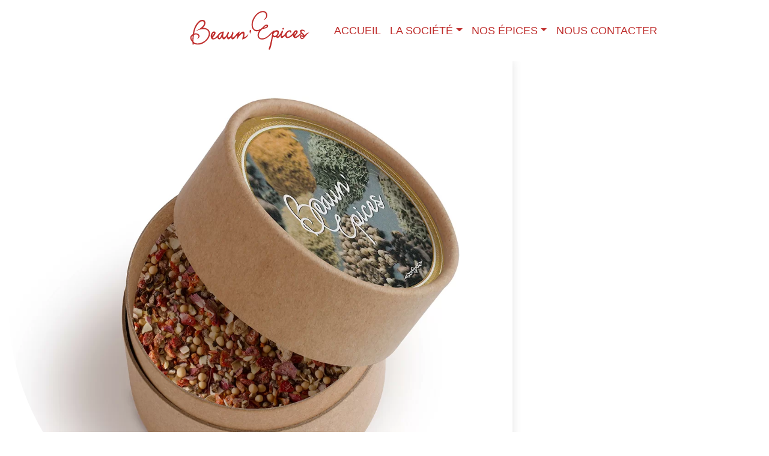

--- FILE ---
content_type: text/html; charset=UTF-8
request_url: https://www.beaunepices.fr/epices/pempa/
body_size: 13198
content:
<!DOCTYPE html>
<html lang="fr-FR">
<head>
    <meta charset="UTF-8">
    <meta name="viewport" content="width=device-width, initial-scale=1">
    <meta http-equiv="X-UA-Compatible" content="IE=edge">
    <link rel="profile" href="http://gmpg.org/xfn/11">
<title>Pempa &#8211; Beaun&#039;Epices</title><link rel="preload" data-rocket-preload as="style" href="https://fonts.googleapis.com/css2?family=Rajdhani%3Awght%40300%3B500%3B600%3B700&#038;ver=6.9&#038;family=Barlow+Semi+Condensed%3Awght%40300%3B400%3B600&#038;ver=6.9&#038;display=swap" /><link rel="stylesheet" href="https://fonts.googleapis.com/css2?family=Rajdhani%3Awght%40300%3B500%3B600%3B700&#038;ver=6.9&#038;family=Barlow+Semi+Condensed%3Awght%40300%3B400%3B600&#038;ver=6.9&#038;display=swap" media="print" onload="this.media='all'" /><noscript><link rel="stylesheet" href="https://fonts.googleapis.com/css2?family=Rajdhani%3Awght%40300%3B500%3B600%3B700&#038;ver=6.9&#038;family=Barlow+Semi+Condensed%3Awght%40300%3B400%3B600&#038;ver=6.9&#038;display=swap" /></noscript>
<meta name='robots' content='max-image-preview:large' />
<link rel='dns-prefetch' href='//apps.elfsight.com' />
<link rel='dns-prefetch' href='//cdn.jsdelivr.net' />
<link rel='dns-prefetch' href='//fonts.googleapis.com' />
<link rel='dns-prefetch' href='//cdnjs.cloudflare.com' />
<link href='https://fonts.gstatic.com' crossorigin rel='preconnect' />
<link rel="alternate" type="application/rss+xml" title="Beaun&#039;Epices &raquo; Flux" href="https://www.beaunepices.fr/feed/" />
<link rel="alternate" title="oEmbed (JSON)" type="application/json+oembed" href="https://www.beaunepices.fr/wp-json/oembed/1.0/embed?url=https%3A%2F%2Fwww.beaunepices.fr%2Fepices%2Fpempa%2F" />
<link rel="alternate" title="oEmbed (XML)" type="text/xml+oembed" href="https://www.beaunepices.fr/wp-json/oembed/1.0/embed?url=https%3A%2F%2Fwww.beaunepices.fr%2Fepices%2Fpempa%2F&#038;format=xml" />
<style id='wp-img-auto-sizes-contain-inline-css' type='text/css'>
img:is([sizes=auto i],[sizes^="auto," i]){contain-intrinsic-size:3000px 1500px}
/*# sourceURL=wp-img-auto-sizes-contain-inline-css */
</style>
<style id='wp-emoji-styles-inline-css' type='text/css'>

	img.wp-smiley, img.emoji {
		display: inline !important;
		border: none !important;
		box-shadow: none !important;
		height: 1em !important;
		width: 1em !important;
		margin: 0 0.07em !important;
		vertical-align: -0.1em !important;
		background: none !important;
		padding: 0 !important;
	}
/*# sourceURL=wp-emoji-styles-inline-css */
</style>
<style id='wp-block-library-inline-css' type='text/css'>
:root{--wp-block-synced-color:#7a00df;--wp-block-synced-color--rgb:122,0,223;--wp-bound-block-color:var(--wp-block-synced-color);--wp-editor-canvas-background:#ddd;--wp-admin-theme-color:#007cba;--wp-admin-theme-color--rgb:0,124,186;--wp-admin-theme-color-darker-10:#006ba1;--wp-admin-theme-color-darker-10--rgb:0,107,160.5;--wp-admin-theme-color-darker-20:#005a87;--wp-admin-theme-color-darker-20--rgb:0,90,135;--wp-admin-border-width-focus:2px}@media (min-resolution:192dpi){:root{--wp-admin-border-width-focus:1.5px}}.wp-element-button{cursor:pointer}:root .has-very-light-gray-background-color{background-color:#eee}:root .has-very-dark-gray-background-color{background-color:#313131}:root .has-very-light-gray-color{color:#eee}:root .has-very-dark-gray-color{color:#313131}:root .has-vivid-green-cyan-to-vivid-cyan-blue-gradient-background{background:linear-gradient(135deg,#00d084,#0693e3)}:root .has-purple-crush-gradient-background{background:linear-gradient(135deg,#34e2e4,#4721fb 50%,#ab1dfe)}:root .has-hazy-dawn-gradient-background{background:linear-gradient(135deg,#faaca8,#dad0ec)}:root .has-subdued-olive-gradient-background{background:linear-gradient(135deg,#fafae1,#67a671)}:root .has-atomic-cream-gradient-background{background:linear-gradient(135deg,#fdd79a,#004a59)}:root .has-nightshade-gradient-background{background:linear-gradient(135deg,#330968,#31cdcf)}:root .has-midnight-gradient-background{background:linear-gradient(135deg,#020381,#2874fc)}:root{--wp--preset--font-size--normal:16px;--wp--preset--font-size--huge:42px}.has-regular-font-size{font-size:1em}.has-larger-font-size{font-size:2.625em}.has-normal-font-size{font-size:var(--wp--preset--font-size--normal)}.has-huge-font-size{font-size:var(--wp--preset--font-size--huge)}.has-text-align-center{text-align:center}.has-text-align-left{text-align:left}.has-text-align-right{text-align:right}.has-fit-text{white-space:nowrap!important}#end-resizable-editor-section{display:none}.aligncenter{clear:both}.items-justified-left{justify-content:flex-start}.items-justified-center{justify-content:center}.items-justified-right{justify-content:flex-end}.items-justified-space-between{justify-content:space-between}.screen-reader-text{border:0;clip-path:inset(50%);height:1px;margin:-1px;overflow:hidden;padding:0;position:absolute;width:1px;word-wrap:normal!important}.screen-reader-text:focus{background-color:#ddd;clip-path:none;color:#444;display:block;font-size:1em;height:auto;left:5px;line-height:normal;padding:15px 23px 14px;text-decoration:none;top:5px;width:auto;z-index:100000}html :where(.has-border-color){border-style:solid}html :where([style*=border-top-color]){border-top-style:solid}html :where([style*=border-right-color]){border-right-style:solid}html :where([style*=border-bottom-color]){border-bottom-style:solid}html :where([style*=border-left-color]){border-left-style:solid}html :where([style*=border-width]){border-style:solid}html :where([style*=border-top-width]){border-top-style:solid}html :where([style*=border-right-width]){border-right-style:solid}html :where([style*=border-bottom-width]){border-bottom-style:solid}html :where([style*=border-left-width]){border-left-style:solid}html :where(img[class*=wp-image-]){height:auto;max-width:100%}:where(figure){margin:0 0 1em}html :where(.is-position-sticky){--wp-admin--admin-bar--position-offset:var(--wp-admin--admin-bar--height,0px)}@media screen and (max-width:600px){html :where(.is-position-sticky){--wp-admin--admin-bar--position-offset:0px}}

/*# sourceURL=wp-block-library-inline-css */
</style><style id='global-styles-inline-css' type='text/css'>
:root{--wp--preset--aspect-ratio--square: 1;--wp--preset--aspect-ratio--4-3: 4/3;--wp--preset--aspect-ratio--3-4: 3/4;--wp--preset--aspect-ratio--3-2: 3/2;--wp--preset--aspect-ratio--2-3: 2/3;--wp--preset--aspect-ratio--16-9: 16/9;--wp--preset--aspect-ratio--9-16: 9/16;--wp--preset--color--black: #000000;--wp--preset--color--cyan-bluish-gray: #abb8c3;--wp--preset--color--white: #ffffff;--wp--preset--color--pale-pink: #f78da7;--wp--preset--color--vivid-red: #cf2e2e;--wp--preset--color--luminous-vivid-orange: #ff6900;--wp--preset--color--luminous-vivid-amber: #fcb900;--wp--preset--color--light-green-cyan: #7bdcb5;--wp--preset--color--vivid-green-cyan: #00d084;--wp--preset--color--pale-cyan-blue: #8ed1fc;--wp--preset--color--vivid-cyan-blue: #0693e3;--wp--preset--color--vivid-purple: #9b51e0;--wp--preset--gradient--vivid-cyan-blue-to-vivid-purple: linear-gradient(135deg,rgb(6,147,227) 0%,rgb(155,81,224) 100%);--wp--preset--gradient--light-green-cyan-to-vivid-green-cyan: linear-gradient(135deg,rgb(122,220,180) 0%,rgb(0,208,130) 100%);--wp--preset--gradient--luminous-vivid-amber-to-luminous-vivid-orange: linear-gradient(135deg,rgb(252,185,0) 0%,rgb(255,105,0) 100%);--wp--preset--gradient--luminous-vivid-orange-to-vivid-red: linear-gradient(135deg,rgb(255,105,0) 0%,rgb(207,46,46) 100%);--wp--preset--gradient--very-light-gray-to-cyan-bluish-gray: linear-gradient(135deg,rgb(238,238,238) 0%,rgb(169,184,195) 100%);--wp--preset--gradient--cool-to-warm-spectrum: linear-gradient(135deg,rgb(74,234,220) 0%,rgb(151,120,209) 20%,rgb(207,42,186) 40%,rgb(238,44,130) 60%,rgb(251,105,98) 80%,rgb(254,248,76) 100%);--wp--preset--gradient--blush-light-purple: linear-gradient(135deg,rgb(255,206,236) 0%,rgb(152,150,240) 100%);--wp--preset--gradient--blush-bordeaux: linear-gradient(135deg,rgb(254,205,165) 0%,rgb(254,45,45) 50%,rgb(107,0,62) 100%);--wp--preset--gradient--luminous-dusk: linear-gradient(135deg,rgb(255,203,112) 0%,rgb(199,81,192) 50%,rgb(65,88,208) 100%);--wp--preset--gradient--pale-ocean: linear-gradient(135deg,rgb(255,245,203) 0%,rgb(182,227,212) 50%,rgb(51,167,181) 100%);--wp--preset--gradient--electric-grass: linear-gradient(135deg,rgb(202,248,128) 0%,rgb(113,206,126) 100%);--wp--preset--gradient--midnight: linear-gradient(135deg,rgb(2,3,129) 0%,rgb(40,116,252) 100%);--wp--preset--font-size--small: 13px;--wp--preset--font-size--medium: 20px;--wp--preset--font-size--large: 36px;--wp--preset--font-size--x-large: 42px;--wp--preset--spacing--20: 0.44rem;--wp--preset--spacing--30: 0.67rem;--wp--preset--spacing--40: 1rem;--wp--preset--spacing--50: 1.5rem;--wp--preset--spacing--60: 2.25rem;--wp--preset--spacing--70: 3.38rem;--wp--preset--spacing--80: 5.06rem;--wp--preset--shadow--natural: 6px 6px 9px rgba(0, 0, 0, 0.2);--wp--preset--shadow--deep: 12px 12px 50px rgba(0, 0, 0, 0.4);--wp--preset--shadow--sharp: 6px 6px 0px rgba(0, 0, 0, 0.2);--wp--preset--shadow--outlined: 6px 6px 0px -3px rgb(255, 255, 255), 6px 6px rgb(0, 0, 0);--wp--preset--shadow--crisp: 6px 6px 0px rgb(0, 0, 0);}:where(.is-layout-flex){gap: 0.5em;}:where(.is-layout-grid){gap: 0.5em;}body .is-layout-flex{display: flex;}.is-layout-flex{flex-wrap: wrap;align-items: center;}.is-layout-flex > :is(*, div){margin: 0;}body .is-layout-grid{display: grid;}.is-layout-grid > :is(*, div){margin: 0;}:where(.wp-block-columns.is-layout-flex){gap: 2em;}:where(.wp-block-columns.is-layout-grid){gap: 2em;}:where(.wp-block-post-template.is-layout-flex){gap: 1.25em;}:where(.wp-block-post-template.is-layout-grid){gap: 1.25em;}.has-black-color{color: var(--wp--preset--color--black) !important;}.has-cyan-bluish-gray-color{color: var(--wp--preset--color--cyan-bluish-gray) !important;}.has-white-color{color: var(--wp--preset--color--white) !important;}.has-pale-pink-color{color: var(--wp--preset--color--pale-pink) !important;}.has-vivid-red-color{color: var(--wp--preset--color--vivid-red) !important;}.has-luminous-vivid-orange-color{color: var(--wp--preset--color--luminous-vivid-orange) !important;}.has-luminous-vivid-amber-color{color: var(--wp--preset--color--luminous-vivid-amber) !important;}.has-light-green-cyan-color{color: var(--wp--preset--color--light-green-cyan) !important;}.has-vivid-green-cyan-color{color: var(--wp--preset--color--vivid-green-cyan) !important;}.has-pale-cyan-blue-color{color: var(--wp--preset--color--pale-cyan-blue) !important;}.has-vivid-cyan-blue-color{color: var(--wp--preset--color--vivid-cyan-blue) !important;}.has-vivid-purple-color{color: var(--wp--preset--color--vivid-purple) !important;}.has-black-background-color{background-color: var(--wp--preset--color--black) !important;}.has-cyan-bluish-gray-background-color{background-color: var(--wp--preset--color--cyan-bluish-gray) !important;}.has-white-background-color{background-color: var(--wp--preset--color--white) !important;}.has-pale-pink-background-color{background-color: var(--wp--preset--color--pale-pink) !important;}.has-vivid-red-background-color{background-color: var(--wp--preset--color--vivid-red) !important;}.has-luminous-vivid-orange-background-color{background-color: var(--wp--preset--color--luminous-vivid-orange) !important;}.has-luminous-vivid-amber-background-color{background-color: var(--wp--preset--color--luminous-vivid-amber) !important;}.has-light-green-cyan-background-color{background-color: var(--wp--preset--color--light-green-cyan) !important;}.has-vivid-green-cyan-background-color{background-color: var(--wp--preset--color--vivid-green-cyan) !important;}.has-pale-cyan-blue-background-color{background-color: var(--wp--preset--color--pale-cyan-blue) !important;}.has-vivid-cyan-blue-background-color{background-color: var(--wp--preset--color--vivid-cyan-blue) !important;}.has-vivid-purple-background-color{background-color: var(--wp--preset--color--vivid-purple) !important;}.has-black-border-color{border-color: var(--wp--preset--color--black) !important;}.has-cyan-bluish-gray-border-color{border-color: var(--wp--preset--color--cyan-bluish-gray) !important;}.has-white-border-color{border-color: var(--wp--preset--color--white) !important;}.has-pale-pink-border-color{border-color: var(--wp--preset--color--pale-pink) !important;}.has-vivid-red-border-color{border-color: var(--wp--preset--color--vivid-red) !important;}.has-luminous-vivid-orange-border-color{border-color: var(--wp--preset--color--luminous-vivid-orange) !important;}.has-luminous-vivid-amber-border-color{border-color: var(--wp--preset--color--luminous-vivid-amber) !important;}.has-light-green-cyan-border-color{border-color: var(--wp--preset--color--light-green-cyan) !important;}.has-vivid-green-cyan-border-color{border-color: var(--wp--preset--color--vivid-green-cyan) !important;}.has-pale-cyan-blue-border-color{border-color: var(--wp--preset--color--pale-cyan-blue) !important;}.has-vivid-cyan-blue-border-color{border-color: var(--wp--preset--color--vivid-cyan-blue) !important;}.has-vivid-purple-border-color{border-color: var(--wp--preset--color--vivid-purple) !important;}.has-vivid-cyan-blue-to-vivid-purple-gradient-background{background: var(--wp--preset--gradient--vivid-cyan-blue-to-vivid-purple) !important;}.has-light-green-cyan-to-vivid-green-cyan-gradient-background{background: var(--wp--preset--gradient--light-green-cyan-to-vivid-green-cyan) !important;}.has-luminous-vivid-amber-to-luminous-vivid-orange-gradient-background{background: var(--wp--preset--gradient--luminous-vivid-amber-to-luminous-vivid-orange) !important;}.has-luminous-vivid-orange-to-vivid-red-gradient-background{background: var(--wp--preset--gradient--luminous-vivid-orange-to-vivid-red) !important;}.has-very-light-gray-to-cyan-bluish-gray-gradient-background{background: var(--wp--preset--gradient--very-light-gray-to-cyan-bluish-gray) !important;}.has-cool-to-warm-spectrum-gradient-background{background: var(--wp--preset--gradient--cool-to-warm-spectrum) !important;}.has-blush-light-purple-gradient-background{background: var(--wp--preset--gradient--blush-light-purple) !important;}.has-blush-bordeaux-gradient-background{background: var(--wp--preset--gradient--blush-bordeaux) !important;}.has-luminous-dusk-gradient-background{background: var(--wp--preset--gradient--luminous-dusk) !important;}.has-pale-ocean-gradient-background{background: var(--wp--preset--gradient--pale-ocean) !important;}.has-electric-grass-gradient-background{background: var(--wp--preset--gradient--electric-grass) !important;}.has-midnight-gradient-background{background: var(--wp--preset--gradient--midnight) !important;}.has-small-font-size{font-size: var(--wp--preset--font-size--small) !important;}.has-medium-font-size{font-size: var(--wp--preset--font-size--medium) !important;}.has-large-font-size{font-size: var(--wp--preset--font-size--large) !important;}.has-x-large-font-size{font-size: var(--wp--preset--font-size--x-large) !important;}
/*# sourceURL=global-styles-inline-css */
</style>

<style id='classic-theme-styles-inline-css' type='text/css'>
/*! This file is auto-generated */
.wp-block-button__link{color:#fff;background-color:#32373c;border-radius:9999px;box-shadow:none;text-decoration:none;padding:calc(.667em + 2px) calc(1.333em + 2px);font-size:1.125em}.wp-block-file__button{background:#32373c;color:#fff;text-decoration:none}
/*# sourceURL=/wp-includes/css/classic-themes.min.css */
</style>
<link data-minify="1" rel='stylesheet' id='wp-bootstrap-blocks-styles-css' href='https://www.beaunepices.fr/wp-content/cache/min/1/wp-content/plugins/wp-bootstrap-blocks/build/style-index.css?ver=1744092917' type='text/css' media='all' />
<link rel='stylesheet' id='wp-bootstrap-starter-bootstrap-css-css' href='https://www.beaunepices.fr/wp-content/themes/be/inc/assets/css/bootstrap.min.css?ver=6.9' type='text/css' media='all' />
<link data-minify="1" rel='stylesheet' id='wp-bootstrap-starter-fontawesome-cdn-css' href='https://www.beaunepices.fr/wp-content/cache/min/1/wp-content/themes/be/inc/assets/css/fontawesome.min.css?ver=1744092917' type='text/css' media='all' />
<link data-minify="1" rel='stylesheet' id='wp-bootstrap-starter-style-css' href='https://www.beaunepices.fr/wp-content/cache/min/1/wp-content/themes/be/style.css?ver=1744092917' type='text/css' media='all' />
<link data-minify="1" rel='stylesheet' id='stylecss-css' href='https://www.beaunepices.fr/wp-content/cache/background-css/1/www.beaunepices.fr/wp-content/cache/min/1/wp-content/themes/be/assets/css/style.css?ver=1744092917&wpr_t=1770013573' type='text/css' media='all' />
<link data-minify="1" rel='stylesheet' id='responsivecss-css' href='https://www.beaunepices.fr/wp-content/cache/min/1/wp-content/themes/be/assets/css/responsive.css?ver=1744092917' type='text/css' media='all' />


<link data-minify="1" rel='stylesheet' id='animate-css' href='https://www.beaunepices.fr/wp-content/cache/min/1/ajax/libs/animate.css/4.1.1/animate.min.css?ver=1744092917' type='text/css' media='all' />
<link data-minify="1" rel='stylesheet' id='slick-css-css' href='https://www.beaunepices.fr/wp-content/cache/min/1/wp-content/themes/be/assets/includes/slick/slick.css?ver=1744092917' type='text/css' media='all' />
<link data-minify="1" rel='stylesheet' id='slick-theme-css' href='https://www.beaunepices.fr/wp-content/cache/background-css/1/www.beaunepices.fr/wp-content/cache/min/1/wp-content/themes/be/assets/includes/slick/slick-theme.css?ver=1744092917&wpr_t=1770013573' type='text/css' media='all' />
<link rel='stylesheet' id='lightboxcss-css' href='https://www.beaunepices.fr/wp-content/cache/background-css/1/www.beaunepices.fr/wp-content/themes/be/assets/js/lightbox/css/lightbox.min.css?ver=1.1&wpr_t=1770013573' type='text/css' media='all' />
<script type="text/javascript" src="https://www.beaunepices.fr/wp-includes/js/jquery/jquery.min.js?ver=3.7.1" id="jquery-core-js"></script>
<script type="text/javascript" src="https://www.beaunepices.fr/wp-includes/js/jquery/jquery-migrate.min.js?ver=3.4.1" id="jquery-migrate-js"></script>
<link rel="https://api.w.org/" href="https://www.beaunepices.fr/wp-json/" /><link rel="alternate" title="JSON" type="application/json" href="https://www.beaunepices.fr/wp-json/wp/v2/epices/1435" /><link rel="EditURI" type="application/rsd+xml" title="RSD" href="https://www.beaunepices.fr/xmlrpc.php?rsd" />
<meta name="generator" content="WordPress 6.9" />
<link rel="canonical" href="https://www.beaunepices.fr/epices/pempa/" />
<link rel='shortlink' href='https://www.beaunepices.fr/?p=1435' />
<link rel="pingback" href="https://www.beaunepices.fr/xmlrpc.php">    <style type="text/css">
        #page-sub-header { background: #fff; }
    </style>
    <link rel="icon" href="https://www.beaunepices.fr/wp-content/uploads/2021/07/cropped-03-32x32.jpg" sizes="32x32" />
<link rel="icon" href="https://www.beaunepices.fr/wp-content/uploads/2021/07/cropped-03-192x192.jpg" sizes="192x192" />
<link rel="apple-touch-icon" href="https://www.beaunepices.fr/wp-content/uploads/2021/07/cropped-03-180x180.jpg" />
<meta name="msapplication-TileImage" content="https://www.beaunepices.fr/wp-content/uploads/2021/07/cropped-03-270x270.jpg" />
<noscript><style id="rocket-lazyload-nojs-css">.rll-youtube-player, [data-lazy-src]{display:none !important;}</style></noscript><style id="wpr-lazyload-bg-container"></style><style id="wpr-lazyload-bg-exclusion"></style>
<noscript>
<style id="wpr-lazyload-bg-nostyle">#content{--wpr-bg-f7964a25-0ff8-40bd-b0f7-376e3232ac62: url('https://www.beaunepices.fr/wp-content/themes/be/assets/images/paysage2.jpg');}#presures{--wpr-bg-4d892613-b678-4bf0-a4c7-2ba23df35dd4: url('https://www.beaunepices.fr/wp-content/themes/be/assets/images/pave-vert-logo-pg.jpg');}#filiales{--wpr-bg-fe26a0a9-e9f0-49d6-9ba2-75cf0fb9e1a8: url('https://www.beaunepices.fr/wp-content/themes/be/assets/images/bg-groupe.jpg');}.encart{--wpr-bg-5db0983b-6879-458e-8b08-eb5125382cf5: url('https://www.beaunepices.fr/wp-content/themes/be/assets/images/bg-groupe.jpg');}.page-id-203 #primary{--wpr-bg-5571cea1-ca77-43fb-82d1-f0c5a8a5c1af: url('https://www.beaunepices.fr/wp-content/themes/be/assets/images/fromage-bg.jpg');}.advgb-accordion-body strong:after{--wpr-bg-310389d5-c247-4408-91d0-4842883fe77a: url('https://www.beaunepices.fr/wp-content/themes/be/assets/images/logobio.png');}.bio{--wpr-bg-0c51a68b-3353-41e5-888f-b5e2a2aa912e: url('https://www.beaunepices.fr/wp-content/themes/be/assets/images/logobio.png');}.slick-loading .slick-list{--wpr-bg-4f047a47-bf2a-48c9-b247-9d8f6079baee: url('https://www.beaunepices.fr/wp-content/themes/be/assets/includes/slick/ajax-loader.gif');}.lb-cancel{--wpr-bg-cb62badd-4295-44a5-8b26-7d7f83e3feac: url('https://www.beaunepices.fr/wp-content/themes/be/assets/js/lightbox/images/loading.gif');}.lb-nav a.lb-prev{--wpr-bg-f28ae2c7-80ef-4560-a9af-9f37676c3f36: url('https://www.beaunepices.fr/wp-content/themes/be/assets/js/lightbox/images/prev.png');}.lb-nav a.lb-next{--wpr-bg-4c59bd73-a523-4280-a3d3-5f533258894b: url('https://www.beaunepices.fr/wp-content/themes/be/assets/js/lightbox/images/next.png');}.lb-data .lb-close{--wpr-bg-e7ce9600-4037-4caa-a13b-7092d2aae349: url('https://www.beaunepices.fr/wp-content/themes/be/assets/js/lightbox/images/close.png');}</style>
</noscript>
<script type="application/javascript">const rocket_pairs = [{"selector":"#content","style":"#content{--wpr-bg-f7964a25-0ff8-40bd-b0f7-376e3232ac62: url('https:\/\/www.beaunepices.fr\/wp-content\/themes\/be\/assets\/images\/paysage2.jpg');}","hash":"f7964a25-0ff8-40bd-b0f7-376e3232ac62","url":"https:\/\/www.beaunepices.fr\/wp-content\/themes\/be\/assets\/images\/paysage2.jpg"},{"selector":"#presures","style":"#presures{--wpr-bg-4d892613-b678-4bf0-a4c7-2ba23df35dd4: url('https:\/\/www.beaunepices.fr\/wp-content\/themes\/be\/assets\/images\/pave-vert-logo-pg.jpg');}","hash":"4d892613-b678-4bf0-a4c7-2ba23df35dd4","url":"https:\/\/www.beaunepices.fr\/wp-content\/themes\/be\/assets\/images\/pave-vert-logo-pg.jpg"},{"selector":"#filiales","style":"#filiales{--wpr-bg-fe26a0a9-e9f0-49d6-9ba2-75cf0fb9e1a8: url('https:\/\/www.beaunepices.fr\/wp-content\/themes\/be\/assets\/images\/bg-groupe.jpg');}","hash":"fe26a0a9-e9f0-49d6-9ba2-75cf0fb9e1a8","url":"https:\/\/www.beaunepices.fr\/wp-content\/themes\/be\/assets\/images\/bg-groupe.jpg"},{"selector":".encart","style":".encart{--wpr-bg-5db0983b-6879-458e-8b08-eb5125382cf5: url('https:\/\/www.beaunepices.fr\/wp-content\/themes\/be\/assets\/images\/bg-groupe.jpg');}","hash":"5db0983b-6879-458e-8b08-eb5125382cf5","url":"https:\/\/www.beaunepices.fr\/wp-content\/themes\/be\/assets\/images\/bg-groupe.jpg"},{"selector":".page-id-203 #primary","style":".page-id-203 #primary{--wpr-bg-5571cea1-ca77-43fb-82d1-f0c5a8a5c1af: url('https:\/\/www.beaunepices.fr\/wp-content\/themes\/be\/assets\/images\/fromage-bg.jpg');}","hash":"5571cea1-ca77-43fb-82d1-f0c5a8a5c1af","url":"https:\/\/www.beaunepices.fr\/wp-content\/themes\/be\/assets\/images\/fromage-bg.jpg"},{"selector":".advgb-accordion-body strong","style":".advgb-accordion-body strong:after{--wpr-bg-310389d5-c247-4408-91d0-4842883fe77a: url('https:\/\/www.beaunepices.fr\/wp-content\/themes\/be\/assets\/images\/logobio.png');}","hash":"310389d5-c247-4408-91d0-4842883fe77a","url":"https:\/\/www.beaunepices.fr\/wp-content\/themes\/be\/assets\/images\/logobio.png"},{"selector":".bio","style":".bio{--wpr-bg-0c51a68b-3353-41e5-888f-b5e2a2aa912e: url('https:\/\/www.beaunepices.fr\/wp-content\/themes\/be\/assets\/images\/logobio.png');}","hash":"0c51a68b-3353-41e5-888f-b5e2a2aa912e","url":"https:\/\/www.beaunepices.fr\/wp-content\/themes\/be\/assets\/images\/logobio.png"},{"selector":".slick-loading .slick-list","style":".slick-loading .slick-list{--wpr-bg-4f047a47-bf2a-48c9-b247-9d8f6079baee: url('https:\/\/www.beaunepices.fr\/wp-content\/themes\/be\/assets\/includes\/slick\/ajax-loader.gif');}","hash":"4f047a47-bf2a-48c9-b247-9d8f6079baee","url":"https:\/\/www.beaunepices.fr\/wp-content\/themes\/be\/assets\/includes\/slick\/ajax-loader.gif"},{"selector":".lb-cancel","style":".lb-cancel{--wpr-bg-cb62badd-4295-44a5-8b26-7d7f83e3feac: url('https:\/\/www.beaunepices.fr\/wp-content\/themes\/be\/assets\/js\/lightbox\/images\/loading.gif');}","hash":"cb62badd-4295-44a5-8b26-7d7f83e3feac","url":"https:\/\/www.beaunepices.fr\/wp-content\/themes\/be\/assets\/js\/lightbox\/images\/loading.gif"},{"selector":".lb-nav a.lb-prev","style":".lb-nav a.lb-prev{--wpr-bg-f28ae2c7-80ef-4560-a9af-9f37676c3f36: url('https:\/\/www.beaunepices.fr\/wp-content\/themes\/be\/assets\/js\/lightbox\/images\/prev.png');}","hash":"f28ae2c7-80ef-4560-a9af-9f37676c3f36","url":"https:\/\/www.beaunepices.fr\/wp-content\/themes\/be\/assets\/js\/lightbox\/images\/prev.png"},{"selector":".lb-nav a.lb-next","style":".lb-nav a.lb-next{--wpr-bg-4c59bd73-a523-4280-a3d3-5f533258894b: url('https:\/\/www.beaunepices.fr\/wp-content\/themes\/be\/assets\/js\/lightbox\/images\/next.png');}","hash":"4c59bd73-a523-4280-a3d3-5f533258894b","url":"https:\/\/www.beaunepices.fr\/wp-content\/themes\/be\/assets\/js\/lightbox\/images\/next.png"},{"selector":".lb-data .lb-close","style":".lb-data .lb-close{--wpr-bg-e7ce9600-4037-4caa-a13b-7092d2aae349: url('https:\/\/www.beaunepices.fr\/wp-content\/themes\/be\/assets\/js\/lightbox\/images\/close.png');}","hash":"e7ce9600-4037-4caa-a13b-7092d2aae349","url":"https:\/\/www.beaunepices.fr\/wp-content\/themes\/be\/assets\/js\/lightbox\/images\/close.png"}]; const rocket_excluded_pairs = [];</script><meta name="generator" content="WP Rocket 3.18.3" data-wpr-features="wpr_lazyload_css_bg_img wpr_minify_js wpr_lazyload_images wpr_minify_css wpr_preload_links wpr_desktop" /></head>

<body class="wp-singular epices-template-default single single-epices postid-1435 wp-theme-be">


<div data-rocket-location-hash="54257ff4dc2eb7aae68fa23eb5f11e06" id="page" class="site">
	<a class="skip-link screen-reader-text" href="#content">Skip to content</a>


	<header data-rocket-location-hash="8df7c0fcad71a27de5e344c9161a074b" id="masthead" class="site-header fixed-top navbar-static-top navbar-light" role="banner">
            <nav class="navbar navbar-expand-xl p-0 row">
                <div class="navbar-brand col-md-5 col-12 text-right">
                                            <a class="w-50 d-inline-block" href="https://www.beaunepices.fr/">

                        <img class="img-fluid" src="data:image/svg+xml,%3Csvg%20xmlns='http://www.w3.org/2000/svg'%20viewBox='0%200%200%200'%3E%3C/svg%3E" alt="Beaun&#039;Epices" data-lazy-src="/wp-content/themes/be/assets/images/logo.svg"><noscript><img class="img-fluid" src="/wp-content/themes/be/assets/images/logo.svg" alt="Beaun&#039;Epices"></noscript>
                    </a>
                    
                </div>
                <button class="navbar-toggler" type="button" data-toggle="collapse" data-target="#main-nav" aria-controls="" aria-expanded="false" aria-label="Toggle navigation">
                    <span class="navbar-toggler-icon"></span>
                </button>

                <div id="main-nav" class="collapse navbar-collapse justify-content-start col-md-9"><ul id="menu-menu-principal" class="navbar-nav"><li itemscope="itemscope" itemtype="https://www.schema.org/SiteNavigationElement" id="menu-item-1339" class="menu-item menu-item-type-post_type menu-item-object-page menu-item-home menu-item-1339 nav-item"><a title="Accueil" href="https://www.beaunepices.fr/" class="nav-link">Accueil</a></li>
<li itemscope="itemscope" itemtype="https://www.schema.org/SiteNavigationElement" id="menu-item-1254" class="menu-item menu-item-type-custom menu-item-object-custom menu-item-has-children dropdown menu-item-1254 nav-item"><a title="La société" href="#" data-toggle="dropdown" aria-haspopup="true" aria-expanded="false" class="dropdown-toggle nav-link" id="menu-item-dropdown-1254">La société</a>
<ul class="dropdown-menu" aria-labelledby="menu-item-dropdown-1254" role="menu">
	<li itemscope="itemscope" itemtype="https://www.schema.org/SiteNavigationElement" id="menu-item-1279" class="menu-item menu-item-type-post_type menu-item-object-page menu-item-1279 nav-item"><a title="Le Groupe" href="https://www.beaunepices.fr/le-groupe/" class="dropdown-item">Le Groupe</a></li>
	<li itemscope="itemscope" itemtype="https://www.schema.org/SiteNavigationElement" id="menu-item-1281" class="menu-item menu-item-type-post_type menu-item-object-page menu-item-1281 nav-item"><a title="Nos missions" href="https://www.beaunepices.fr/nos-engagements-qualite/" class="dropdown-item">Nos missions</a></li>
	<li itemscope="itemscope" itemtype="https://www.schema.org/SiteNavigationElement" id="menu-item-1289" class="menu-item menu-item-type-post_type menu-item-object-page menu-item-1289 nav-item"><a title="Notre engagement RSE" href="https://www.beaunepices.fr/notre-engagement-rse/" class="dropdown-item">Notre engagement RSE</a></li>
</ul>
</li>
<li itemscope="itemscope" itemtype="https://www.schema.org/SiteNavigationElement" id="menu-item-1255" class="menu-item menu-item-type-custom menu-item-object-custom menu-item-has-children dropdown menu-item-1255 nav-item"><a title="Nos épices" href="#" data-toggle="dropdown" aria-haspopup="true" aria-expanded="false" class="dropdown-toggle nav-link" id="menu-item-dropdown-1255">Nos épices</a>
<ul class="dropdown-menu" aria-labelledby="menu-item-dropdown-1255" role="menu">
	<li itemscope="itemscope" itemtype="https://www.schema.org/SiteNavigationElement" id="menu-item-1747" class="menu-item menu-item-type-taxonomy menu-item-object-catepices menu-item-1747 nav-item"><a title="Epices simples, Mélanges d&#039;épices, Fruits secs" href="https://www.beaunepices.fr/catepices/epices-simples-melanges-depices-fruits-secs/" class="dropdown-item">Epices simples, Mélanges d&rsquo;épices, Fruits secs</a></li>
	<li itemscope="itemscope" itemtype="https://www.schema.org/SiteNavigationElement" id="menu-item-1748" class="menu-item menu-item-type-taxonomy menu-item-object-catepices menu-item-1748 nav-item"><a title="Mélanges pour charcuterie et Salaison" href="https://www.beaunepices.fr/catepices/melanges-pour-charcuterie-et-salaison/" class="dropdown-item">Mélanges pour charcuterie et Salaison</a></li>
	<li itemscope="itemscope" itemtype="https://www.schema.org/SiteNavigationElement" id="menu-item-1746" class="menu-item menu-item-type-taxonomy menu-item-object-catepices current-epices-ancestor menu-item-1746 nav-item"><a title="Epicerie Fine" href="https://www.beaunepices.fr/catepices/epicerie-fine/" class="dropdown-item">Epicerie Fine</a></li>
</ul>
</li>
<li itemscope="itemscope" itemtype="https://www.schema.org/SiteNavigationElement" id="menu-item-25163" class="menu-item menu-item-type-post_type menu-item-object-page menu-item-25163 nav-item"><a title="Nous contacter" href="https://www.beaunepices.fr/nous-contacter/" class="nav-link">Nous contacter</a></li>
</ul></div>
            </nav>



	</header><!-- #masthead -->



	<section data-rocket-location-hash="315879fc0597082decbbc2539af50ddf" id="primary" class="content-area col-sm-12 col-lg-8">
		<div data-rocket-location-hash="02ccc114da3413fd728c0129b77b99ee" id="main" class="site-main" role="main">

		
<article id="post-1435" class="post-1435 epices type-epices status-publish has-post-thumbnail hentry catepices-epicerie-fine-melanges-depices">
	<div class="post-thumbnail">
		<img width="1080" height="1080" src="data:image/svg+xml,%3Csvg%20xmlns='http://www.w3.org/2000/svg'%20viewBox='0%200%201080%201080'%3E%3C/svg%3E" class="attachment-post-thumbnail size-post-thumbnail wp-post-image" alt="" decoding="async" fetchpriority="high" data-lazy-srcset="https://www.beaunepices.fr/wp-content/uploads/2021/06/boite_pempa-1.jpg 1080w, https://www.beaunepices.fr/wp-content/uploads/2021/06/boite_pempa-1-300x300.jpg 300w, https://www.beaunepices.fr/wp-content/uploads/2021/06/boite_pempa-1-1024x1024.jpg 1024w, https://www.beaunepices.fr/wp-content/uploads/2021/06/boite_pempa-1-150x150.jpg 150w, https://www.beaunepices.fr/wp-content/uploads/2021/06/boite_pempa-1-768x768.jpg 768w" data-lazy-sizes="(max-width: 1080px) 100vw, 1080px" data-lazy-src="https://www.beaunepices.fr/wp-content/uploads/2021/06/boite_pempa-1.jpg" /><noscript><img width="1080" height="1080" src="https://www.beaunepices.fr/wp-content/uploads/2021/06/boite_pempa-1.jpg" class="attachment-post-thumbnail size-post-thumbnail wp-post-image" alt="" decoding="async" fetchpriority="high" srcset="https://www.beaunepices.fr/wp-content/uploads/2021/06/boite_pempa-1.jpg 1080w, https://www.beaunepices.fr/wp-content/uploads/2021/06/boite_pempa-1-300x300.jpg 300w, https://www.beaunepices.fr/wp-content/uploads/2021/06/boite_pempa-1-1024x1024.jpg 1024w, https://www.beaunepices.fr/wp-content/uploads/2021/06/boite_pempa-1-150x150.jpg 150w, https://www.beaunepices.fr/wp-content/uploads/2021/06/boite_pempa-1-768x768.jpg 768w" sizes="(max-width: 1080px) 100vw, 1080px" /></noscript>	</div>
	<header class="entry-header">
		<h1 class="entry-title">Pempa</h1>	</header><!-- .entry-header -->
	<div class="entry-content">
			</div><!-- .entry-content -->

	<footer class="entry-footer">
			</footer><!-- .entry-footer -->
</article><!-- #post-## -->

	<nav class="navigation post-navigation" aria-label="Publications">
		<h2 class="screen-reader-text">Navigation de l’article</h2>
		<div class="nav-links"><div class="nav-previous"><a href="https://www.beaunepices.fr/epices/pain-depices-vin-chaud/" rel="prev">Pain d&rsquo;épices / Vin chaud</a></div><div class="nav-next"><a href="https://www.beaunepices.fr/epices/raz-el-hanout/" rel="next">Raz el Hanout</a></div></div>
	</nav>
		</div><!-- #main -->
	</section><!-- #primary -->


<aside id="secondary" class="widget-area col-sm-12 col-lg-4" role="complementary">
	<section id="search-2" class="widget widget_search"><form role="search" method="get" class="search-form" action="https://www.beaunepices.fr/">
    <label>
        <input type="search" class="search-field form-control" placeholder="Search &hellip;" value="" name="s" title="Search for:">
    </label>
    <input type="submit" class="search-submit btn btn-default" value="Search">
</form>



</section></aside><!-- #secondary -->

    	<footer data-rocket-location-hash="343aa37236ba80bbda26a5255c213c7c" id="colophon" class="site-footer text-center p-3" role="contentinfo">

                <article data-rocket-location-hash="387b1af63d434c152fcdee86ef9c1e88" class="small">
                    <p class="mb-0">Beaun'Epices fait partie du</p>
                    <figure class="col-sm-4 mx-auto my-0"><img class="img-fluid" src="data:image/svg+xml,%3Csvg%20xmlns='http://www.w3.org/2000/svg'%20viewBox='0%200%200%200'%3E%3C/svg%3E" data-lazy-src="/wp-content/themes/be/assets/images/groupe-granday.png"><noscript><img class="img-fluid" src="/wp-content/themes/be/assets/images/groupe-granday.png"></noscript></figure>
                    <div class="clearfix"></div>
                </article>
                <ul class="list-unstyled m-0 p-2">
                        <li>ZA les Champs Lins - 51 Impasse du pré des taupes 21190 MEURSAULT</li>
                        <li class="list-inline-item">Tél : +33(0)3 8020 8000</li>
                        <li class="list-inline-item">Mail : contact@groupe-granday.fr</li>
                        <li class="list-inline-item">Siret : 68555009700032</li>
                        <li class="list-inline-item">Tva : FR43685550097</li>
                        <li class="list-inline-item"><a href="">Mentions légales</a> - <a href="">Politique de confidentialité</a></li>
                </ul>

                   <p>&copy; 2026 <a href="https://www.beaunepices.fr">Beaun&#039;Epices</a></p>
                    <p class="small">Retrouvez nous également sur <a href="https://www.laboratoires-abia.com" target="_blank">www.laboratoires-abia.com</a> et <a href="https://www.granday-distribution.fr" target="_blank">www.granday-distribution.fr</a></p>


	</footer><!-- #colophon -->

</div><!-- #page -->

<script type="speculationrules">
{"prefetch":[{"source":"document","where":{"and":[{"href_matches":"/*"},{"not":{"href_matches":["/wp-*.php","/wp-admin/*","/wp-content/uploads/*","/wp-content/*","/wp-content/plugins/*","/wp-content/themes/be/*","/*\\?(.+)"]}},{"not":{"selector_matches":"a[rel~=\"nofollow\"]"}},{"not":{"selector_matches":".no-prefetch, .no-prefetch a"}}]},"eagerness":"conservative"}]}
</script>
<script type="text/javascript" id="rocket-browser-checker-js-after">
/* <![CDATA[ */
"use strict";var _createClass=function(){function defineProperties(target,props){for(var i=0;i<props.length;i++){var descriptor=props[i];descriptor.enumerable=descriptor.enumerable||!1,descriptor.configurable=!0,"value"in descriptor&&(descriptor.writable=!0),Object.defineProperty(target,descriptor.key,descriptor)}}return function(Constructor,protoProps,staticProps){return protoProps&&defineProperties(Constructor.prototype,protoProps),staticProps&&defineProperties(Constructor,staticProps),Constructor}}();function _classCallCheck(instance,Constructor){if(!(instance instanceof Constructor))throw new TypeError("Cannot call a class as a function")}var RocketBrowserCompatibilityChecker=function(){function RocketBrowserCompatibilityChecker(options){_classCallCheck(this,RocketBrowserCompatibilityChecker),this.passiveSupported=!1,this._checkPassiveOption(this),this.options=!!this.passiveSupported&&options}return _createClass(RocketBrowserCompatibilityChecker,[{key:"_checkPassiveOption",value:function(self){try{var options={get passive(){return!(self.passiveSupported=!0)}};window.addEventListener("test",null,options),window.removeEventListener("test",null,options)}catch(err){self.passiveSupported=!1}}},{key:"initRequestIdleCallback",value:function(){!1 in window&&(window.requestIdleCallback=function(cb){var start=Date.now();return setTimeout(function(){cb({didTimeout:!1,timeRemaining:function(){return Math.max(0,50-(Date.now()-start))}})},1)}),!1 in window&&(window.cancelIdleCallback=function(id){return clearTimeout(id)})}},{key:"isDataSaverModeOn",value:function(){return"connection"in navigator&&!0===navigator.connection.saveData}},{key:"supportsLinkPrefetch",value:function(){var elem=document.createElement("link");return elem.relList&&elem.relList.supports&&elem.relList.supports("prefetch")&&window.IntersectionObserver&&"isIntersecting"in IntersectionObserverEntry.prototype}},{key:"isSlowConnection",value:function(){return"connection"in navigator&&"effectiveType"in navigator.connection&&("2g"===navigator.connection.effectiveType||"slow-2g"===navigator.connection.effectiveType)}}]),RocketBrowserCompatibilityChecker}();
//# sourceURL=rocket-browser-checker-js-after
/* ]]> */
</script>
<script type="text/javascript" id="rocket-preload-links-js-extra">
/* <![CDATA[ */
var RocketPreloadLinksConfig = {"excludeUris":"/(?:.+/)?feed(?:/(?:.+/?)?)?$|/(?:.+/)?embed/|/(index.php/)?(.*)wp-json(/.*|$)|/refer/|/go/|/recommend/|/recommends/","usesTrailingSlash":"1","imageExt":"jpg|jpeg|gif|png|tiff|bmp|webp|avif|pdf|doc|docx|xls|xlsx|php","fileExt":"jpg|jpeg|gif|png|tiff|bmp|webp|avif|pdf|doc|docx|xls|xlsx|php|html|htm","siteUrl":"https://www.beaunepices.fr","onHoverDelay":"100","rateThrottle":"3"};
//# sourceURL=rocket-preload-links-js-extra
/* ]]> */
</script>
<script type="text/javascript" id="rocket-preload-links-js-after">
/* <![CDATA[ */
(function() {
"use strict";var r="function"==typeof Symbol&&"symbol"==typeof Symbol.iterator?function(e){return typeof e}:function(e){return e&&"function"==typeof Symbol&&e.constructor===Symbol&&e!==Symbol.prototype?"symbol":typeof e},e=function(){function i(e,t){for(var n=0;n<t.length;n++){var i=t[n];i.enumerable=i.enumerable||!1,i.configurable=!0,"value"in i&&(i.writable=!0),Object.defineProperty(e,i.key,i)}}return function(e,t,n){return t&&i(e.prototype,t),n&&i(e,n),e}}();function i(e,t){if(!(e instanceof t))throw new TypeError("Cannot call a class as a function")}var t=function(){function n(e,t){i(this,n),this.browser=e,this.config=t,this.options=this.browser.options,this.prefetched=new Set,this.eventTime=null,this.threshold=1111,this.numOnHover=0}return e(n,[{key:"init",value:function(){!this.browser.supportsLinkPrefetch()||this.browser.isDataSaverModeOn()||this.browser.isSlowConnection()||(this.regex={excludeUris:RegExp(this.config.excludeUris,"i"),images:RegExp(".("+this.config.imageExt+")$","i"),fileExt:RegExp(".("+this.config.fileExt+")$","i")},this._initListeners(this))}},{key:"_initListeners",value:function(e){-1<this.config.onHoverDelay&&document.addEventListener("mouseover",e.listener.bind(e),e.listenerOptions),document.addEventListener("mousedown",e.listener.bind(e),e.listenerOptions),document.addEventListener("touchstart",e.listener.bind(e),e.listenerOptions)}},{key:"listener",value:function(e){var t=e.target.closest("a"),n=this._prepareUrl(t);if(null!==n)switch(e.type){case"mousedown":case"touchstart":this._addPrefetchLink(n);break;case"mouseover":this._earlyPrefetch(t,n,"mouseout")}}},{key:"_earlyPrefetch",value:function(t,e,n){var i=this,r=setTimeout(function(){if(r=null,0===i.numOnHover)setTimeout(function(){return i.numOnHover=0},1e3);else if(i.numOnHover>i.config.rateThrottle)return;i.numOnHover++,i._addPrefetchLink(e)},this.config.onHoverDelay);t.addEventListener(n,function e(){t.removeEventListener(n,e,{passive:!0}),null!==r&&(clearTimeout(r),r=null)},{passive:!0})}},{key:"_addPrefetchLink",value:function(i){return this.prefetched.add(i.href),new Promise(function(e,t){var n=document.createElement("link");n.rel="prefetch",n.href=i.href,n.onload=e,n.onerror=t,document.head.appendChild(n)}).catch(function(){})}},{key:"_prepareUrl",value:function(e){if(null===e||"object"!==(void 0===e?"undefined":r(e))||!1 in e||-1===["http:","https:"].indexOf(e.protocol))return null;var t=e.href.substring(0,this.config.siteUrl.length),n=this._getPathname(e.href,t),i={original:e.href,protocol:e.protocol,origin:t,pathname:n,href:t+n};return this._isLinkOk(i)?i:null}},{key:"_getPathname",value:function(e,t){var n=t?e.substring(this.config.siteUrl.length):e;return n.startsWith("/")||(n="/"+n),this._shouldAddTrailingSlash(n)?n+"/":n}},{key:"_shouldAddTrailingSlash",value:function(e){return this.config.usesTrailingSlash&&!e.endsWith("/")&&!this.regex.fileExt.test(e)}},{key:"_isLinkOk",value:function(e){return null!==e&&"object"===(void 0===e?"undefined":r(e))&&(!this.prefetched.has(e.href)&&e.origin===this.config.siteUrl&&-1===e.href.indexOf("?")&&-1===e.href.indexOf("#")&&!this.regex.excludeUris.test(e.href)&&!this.regex.images.test(e.href))}}],[{key:"run",value:function(){"undefined"!=typeof RocketPreloadLinksConfig&&new n(new RocketBrowserCompatibilityChecker({capture:!0,passive:!0}),RocketPreloadLinksConfig).init()}}]),n}();t.run();
}());

//# sourceURL=rocket-preload-links-js-after
/* ]]> */
</script>
<script type="text/javascript" id="rocket_lazyload_css-js-extra">
/* <![CDATA[ */
var rocket_lazyload_css_data = {"threshold":"300"};
//# sourceURL=rocket_lazyload_css-js-extra
/* ]]> */
</script>
<script type="text/javascript" id="rocket_lazyload_css-js-after">
/* <![CDATA[ */
!function o(n,c,a){function u(t,e){if(!c[t]){if(!n[t]){var r="function"==typeof require&&require;if(!e&&r)return r(t,!0);if(s)return s(t,!0);throw(e=new Error("Cannot find module '"+t+"'")).code="MODULE_NOT_FOUND",e}r=c[t]={exports:{}},n[t][0].call(r.exports,function(e){return u(n[t][1][e]||e)},r,r.exports,o,n,c,a)}return c[t].exports}for(var s="function"==typeof require&&require,e=0;e<a.length;e++)u(a[e]);return u}({1:[function(e,t,r){"use strict";{const c="undefined"==typeof rocket_pairs?[]:rocket_pairs,a=(("undefined"==typeof rocket_excluded_pairs?[]:rocket_excluded_pairs).map(t=>{var e=t.selector;document.querySelectorAll(e).forEach(e=>{e.setAttribute("data-rocket-lazy-bg-"+t.hash,"excluded")})}),document.querySelector("#wpr-lazyload-bg-container"));var o=rocket_lazyload_css_data.threshold||300;const u=new IntersectionObserver(e=>{e.forEach(t=>{t.isIntersecting&&c.filter(e=>t.target.matches(e.selector)).map(t=>{var e;t&&((e=document.createElement("style")).textContent=t.style,a.insertAdjacentElement("afterend",e),t.elements.forEach(e=>{u.unobserve(e),e.setAttribute("data-rocket-lazy-bg-"+t.hash,"loaded")}))})})},{rootMargin:o+"px"});function n(){0<(0<arguments.length&&void 0!==arguments[0]?arguments[0]:[]).length&&c.forEach(t=>{try{document.querySelectorAll(t.selector).forEach(e=>{"loaded"!==e.getAttribute("data-rocket-lazy-bg-"+t.hash)&&"excluded"!==e.getAttribute("data-rocket-lazy-bg-"+t.hash)&&(u.observe(e),(t.elements||=[]).push(e))})}catch(e){console.error(e)}})}n(),function(){const r=window.MutationObserver;return function(e,t){if(e&&1===e.nodeType)return(t=new r(t)).observe(e,{attributes:!0,childList:!0,subtree:!0}),t}}()(document.querySelector("body"),n)}},{}]},{},[1]);
//# sourceURL=rocket_lazyload_css-js-after
/* ]]> */
</script>
<script type="text/javascript" src="https://www.beaunepices.fr/wp-content/themes/be/inc/assets/js/popper.min.js?ver=6.9" id="wp-bootstrap-starter-popper-js"></script>
<script type="text/javascript" src="https://www.beaunepices.fr/wp-content/themes/be/inc/assets/js/bootstrap.min.js?ver=6.9" id="wp-bootstrap-starter-bootstrapjs-js"></script>
<script type="text/javascript" src="https://www.beaunepices.fr/wp-content/themes/be/inc/assets/js/theme-script.min.js?ver=6.9" id="wp-bootstrap-starter-themejs-js"></script>
<script type="text/javascript" src="https://www.beaunepices.fr/wp-content/themes/be/inc/assets/js/skip-link-focus-fix.min.js?ver=20151215" id="wp-bootstrap-starter-skip-link-focus-fix-js"></script>
<script type="text/javascript" src="https://www.beaunepices.fr/wp-content/themes/be/assets/includes/greensock/TweenMax.min.js?ver=6.9" id="TweenMax-js"></script>
<script type="text/javascript" src="https://www.beaunepices.fr/wp-content/themes/be/assets/includes/gsap/minified/gsap.min.js?ver=6.9" id="gsap-js"></script>
<script type="text/javascript" src="https://www.beaunepices.fr/wp-content/themes/be/assets/includes/gsap/minified/CSSRulePlugin.min.js?ver=6.9" id="CSSRulePlugin-js"></script>
<script type="text/javascript" src="https://www.beaunepices.fr/wp-content/themes/be/assets/includes/gsap/minified/DrawSVGPlugin.min.js?ver=6.9" id="drawSvg-js"></script>
<script type="text/javascript" src="https://www.beaunepices.fr/wp-content/themes/be/assets/includes/gsap/minified/Draggable.min.js?ver=6.9" id="Draggable-js"></script>
<script type="text/javascript" src="https://www.beaunepices.fr/wp-content/themes/be/assets/includes/gsap/minified/EaselPlugin.min.js?ver=6.9" id="EaselPlugin-js"></script>
<script type="text/javascript" src="https://www.beaunepices.fr/wp-content/themes/be/assets/includes/gsap/minified/MotionPathPlugin.min.js?ver=6.9" id="MotionPathPlugin-js"></script>
<script type="text/javascript" src="https://www.beaunepices.fr/wp-content/themes/be/assets/includes/gsap/minified/PixiPlugin.min.js?ver=6.9" id="PixiPlugin-js"></script>
<script type="text/javascript" src="https://www.beaunepices.fr/wp-content/themes/be/assets/includes/gsap/minified/TextPlugin.min.js?ver=6.9" id="TextPlugin-js"></script>
<script type="text/javascript" src="https://www.beaunepices.fr/wp-content/themes/be/assets/includes/gsap/minified/ScrollToPlugin.min.js?ver=6.9" id="ScrollToPlugin-js"></script>
<script type="text/javascript" src="https://www.beaunepices.fr/wp-content/themes/be/assets/includes/gsap/minified/ScrollTrigger.min.js?ver=6.9" id="ScrollTrigger-js"></script>
<script type="text/javascript" src="https://www.beaunepices.fr/wp-content/themes/be/assets/includes/gsap/minified/EasePack.min.js?ver=6.9" id="EasePack-js"></script>
<script data-minify="1" type="text/javascript" src="https://www.beaunepices.fr/wp-content/cache/min/1/wp-content/themes/be/assets/js/main.js?ver=1744092917" id="mainjs-js"></script>
<script data-minify="1" type="text/javascript" src="https://www.beaunepices.fr/wp-content/cache/min/1/p/platform.js?ver=1744092917" id="cookieconsent-js"></script>
<script data-minify="1" type="text/javascript" src="https://www.beaunepices.fr/wp-content/cache/min/1/npm/slick-carousel@1.8.1/slick/slick.min.js?ver=1744092917" id="slickjs-js"></script>
<script type="text/javascript" src="https://www.beaunepices.fr/wp-content/themes/be/assets/js/lightbox/js/lightbox.min.js?ver=6.9" id="lightbox-js-js"></script>
<script id="wp-emoji-settings" type="application/json">
{"baseUrl":"https://s.w.org/images/core/emoji/17.0.2/72x72/","ext":".png","svgUrl":"https://s.w.org/images/core/emoji/17.0.2/svg/","svgExt":".svg","source":{"concatemoji":"https://www.beaunepices.fr/wp-includes/js/wp-emoji-release.min.js?ver=6.9"}}
</script>
<script type="module">
/* <![CDATA[ */
/*! This file is auto-generated */
const a=JSON.parse(document.getElementById("wp-emoji-settings").textContent),o=(window._wpemojiSettings=a,"wpEmojiSettingsSupports"),s=["flag","emoji"];function i(e){try{var t={supportTests:e,timestamp:(new Date).valueOf()};sessionStorage.setItem(o,JSON.stringify(t))}catch(e){}}function c(e,t,n){e.clearRect(0,0,e.canvas.width,e.canvas.height),e.fillText(t,0,0);t=new Uint32Array(e.getImageData(0,0,e.canvas.width,e.canvas.height).data);e.clearRect(0,0,e.canvas.width,e.canvas.height),e.fillText(n,0,0);const a=new Uint32Array(e.getImageData(0,0,e.canvas.width,e.canvas.height).data);return t.every((e,t)=>e===a[t])}function p(e,t){e.clearRect(0,0,e.canvas.width,e.canvas.height),e.fillText(t,0,0);var n=e.getImageData(16,16,1,1);for(let e=0;e<n.data.length;e++)if(0!==n.data[e])return!1;return!0}function u(e,t,n,a){switch(t){case"flag":return n(e,"\ud83c\udff3\ufe0f\u200d\u26a7\ufe0f","\ud83c\udff3\ufe0f\u200b\u26a7\ufe0f")?!1:!n(e,"\ud83c\udde8\ud83c\uddf6","\ud83c\udde8\u200b\ud83c\uddf6")&&!n(e,"\ud83c\udff4\udb40\udc67\udb40\udc62\udb40\udc65\udb40\udc6e\udb40\udc67\udb40\udc7f","\ud83c\udff4\u200b\udb40\udc67\u200b\udb40\udc62\u200b\udb40\udc65\u200b\udb40\udc6e\u200b\udb40\udc67\u200b\udb40\udc7f");case"emoji":return!a(e,"\ud83e\u1fac8")}return!1}function f(e,t,n,a){let r;const o=(r="undefined"!=typeof WorkerGlobalScope&&self instanceof WorkerGlobalScope?new OffscreenCanvas(300,150):document.createElement("canvas")).getContext("2d",{willReadFrequently:!0}),s=(o.textBaseline="top",o.font="600 32px Arial",{});return e.forEach(e=>{s[e]=t(o,e,n,a)}),s}function r(e){var t=document.createElement("script");t.src=e,t.defer=!0,document.head.appendChild(t)}a.supports={everything:!0,everythingExceptFlag:!0},new Promise(t=>{let n=function(){try{var e=JSON.parse(sessionStorage.getItem(o));if("object"==typeof e&&"number"==typeof e.timestamp&&(new Date).valueOf()<e.timestamp+604800&&"object"==typeof e.supportTests)return e.supportTests}catch(e){}return null}();if(!n){if("undefined"!=typeof Worker&&"undefined"!=typeof OffscreenCanvas&&"undefined"!=typeof URL&&URL.createObjectURL&&"undefined"!=typeof Blob)try{var e="postMessage("+f.toString()+"("+[JSON.stringify(s),u.toString(),c.toString(),p.toString()].join(",")+"));",a=new Blob([e],{type:"text/javascript"});const r=new Worker(URL.createObjectURL(a),{name:"wpTestEmojiSupports"});return void(r.onmessage=e=>{i(n=e.data),r.terminate(),t(n)})}catch(e){}i(n=f(s,u,c,p))}t(n)}).then(e=>{for(const n in e)a.supports[n]=e[n],a.supports.everything=a.supports.everything&&a.supports[n],"flag"!==n&&(a.supports.everythingExceptFlag=a.supports.everythingExceptFlag&&a.supports[n]);var t;a.supports.everythingExceptFlag=a.supports.everythingExceptFlag&&!a.supports.flag,a.supports.everything||((t=a.source||{}).concatemoji?r(t.concatemoji):t.wpemoji&&t.twemoji&&(r(t.twemoji),r(t.wpemoji)))});
//# sourceURL=https://www.beaunepices.fr/wp-includes/js/wp-emoji-loader.min.js
/* ]]> */
</script>
<script>window.lazyLoadOptions=[{elements_selector:"img[data-lazy-src],.rocket-lazyload",data_src:"lazy-src",data_srcset:"lazy-srcset",data_sizes:"lazy-sizes",class_loading:"lazyloading",class_loaded:"lazyloaded",threshold:300,callback_loaded:function(element){if(element.tagName==="IFRAME"&&element.dataset.rocketLazyload=="fitvidscompatible"){if(element.classList.contains("lazyloaded")){if(typeof window.jQuery!="undefined"){if(jQuery.fn.fitVids){jQuery(element).parent().fitVids()}}}}}},{elements_selector:".rocket-lazyload",data_src:"lazy-src",data_srcset:"lazy-srcset",data_sizes:"lazy-sizes",class_loading:"lazyloading",class_loaded:"lazyloaded",threshold:300,}];window.addEventListener('LazyLoad::Initialized',function(e){var lazyLoadInstance=e.detail.instance;if(window.MutationObserver){var observer=new MutationObserver(function(mutations){var image_count=0;var iframe_count=0;var rocketlazy_count=0;mutations.forEach(function(mutation){for(var i=0;i<mutation.addedNodes.length;i++){if(typeof mutation.addedNodes[i].getElementsByTagName!=='function'){continue}
if(typeof mutation.addedNodes[i].getElementsByClassName!=='function'){continue}
images=mutation.addedNodes[i].getElementsByTagName('img');is_image=mutation.addedNodes[i].tagName=="IMG";iframes=mutation.addedNodes[i].getElementsByTagName('iframe');is_iframe=mutation.addedNodes[i].tagName=="IFRAME";rocket_lazy=mutation.addedNodes[i].getElementsByClassName('rocket-lazyload');image_count+=images.length;iframe_count+=iframes.length;rocketlazy_count+=rocket_lazy.length;if(is_image){image_count+=1}
if(is_iframe){iframe_count+=1}}});if(image_count>0||iframe_count>0||rocketlazy_count>0){lazyLoadInstance.update()}});var b=document.getElementsByTagName("body")[0];var config={childList:!0,subtree:!0};observer.observe(b,config)}},!1)</script><script data-no-minify="1" async src="https://www.beaunepices.fr/wp-content/plugins/wp-rocket/assets/js/lazyload/17.8.3/lazyload.min.js"></script><script>var rocket_beacon_data = {"ajax_url":"https:\/\/www.beaunepices.fr\/wp-admin\/admin-ajax.php","nonce":"30fcc014b1","url":"https:\/\/www.beaunepices.fr\/epices\/pempa","is_mobile":false,"width_threshold":1600,"height_threshold":700,"delay":500,"debug":null,"status":{"atf":true,"lrc":true},"elements":"img, video, picture, p, main, div, li, svg, section, header, span","lrc_threshold":1800}</script><script data-name="wpr-wpr-beacon" src='https://www.beaunepices.fr/wp-content/plugins/wp-rocket/assets/js/wpr-beacon.min.js' async></script></body>
</html>
<!-- This website is like a Rocket, isn't it? Performance optimized by WP Rocket. Learn more: https://wp-rocket.me - Debug: cached@1770009973 -->

--- FILE ---
content_type: text/css; charset=utf-8
request_url: https://www.beaunepices.fr/wp-content/cache/background-css/1/www.beaunepices.fr/wp-content/cache/min/1/wp-content/themes/be/assets/css/style.css?ver=1744092917&wpr_t=1770013573
body_size: 4153
content:
body{font-family:'Lato',sans-serif;font-weight:300;font-size:1em;line-height:1.2em;overflow-x:hidden}header#masthead{margin-bottom:0;background-color:#bf2d2c;background-color:#fff;box-shadow:none;padding:.74rem 1rem}#content.site-content{padding:0}body:not(.theme-preset-active) #masthead .navbar-nav>li>a{color:#bf2d2c;font-size:1.2em;font-weight:300;text-transform:uppercase}body:not(.theme-preset-active) #masthead .navbar-nav>li>a:hover,body:not(.theme-preset-active) #masthead .navbar-nav>li.current_page_item>a{color:#000}h1,h2,h3,h4{font-family:'Rajdhani',sans-serif;color:#bf2d2c}h3{color:#000;font-weight:regular}a{color:#bf2d2c}a:hover{color:#000}#content{background:var(--wpr-bg-f7964a25-0ff8-40bd-b0f7-376e3232ac62) no-repeat bottom center;background-size:cover}#presures{background:var(--wpr-bg-4d892613-b678-4bf0-a4c7-2ba23df35dd4) no-repeat top left;background-size:cover}.color-white{color:#fff}header.page-title{min-height:400PX;display:flex;justify-content:center;align-items:flex-end;color:#fff;font-size:36px;font-weight:700;text-transform:uppercase;background-size:cover}header.page-title h1{background:#fff;margin-bottom:0;padding:15px 30px}#filiales{background:var(--wpr-bg-fe26a0a9-e9f0-49d6-9ba2-75cf0fb9e1a8) no-repeat top left;background-size:cover}#entreprise{background-size:cover}body:not(.theme-preset-active) footer#colophon{background:#fff;color:#bf2d2c;bottom:0;left:0}.timeline-item{clear:both;margin-bottom:15px;padding:45px 0}#vertical-basic .timeline-marker:before{background:#009639!important}#vertical-basic .timeline-info{font-style:normal!important;font-weight:700;font-size:18px!important;font-style:normal!important;border:7px solid #f2ce3b;background:#ece5cf!important;height:100px!important;width:100px!important;color:black!important;display:flex!important;justify-content:center;align-items:center;border-radius:50%;float:left;margin-right:30px;white-space:initial!important;padding-right:0!important;text-align:center!important;line-height:1em}#vertical-basic .timeline-centered{padding-bottom:100px!important}#vertical-basic .timeline-info span{text-align:center;line-height:.8em}#vertical-basic .timeline-centered>.timeline-item:nth-child(even) .timeline-info{padding-left:0!important}.timeline-vertical-7 .timeline-ver-7-timeline__img.timeline-ver-7-timeline__img--picture{background:#009639!important}#vertical-basic .timeline-centered>.timeline-item:nth-child(even) .timeline-info{margin-right:30%}#vertical-basic .timeline-centered>.timeline-item:nth-child(odd) .timeline-info{margin-left:30%}.timeline-vertical-7 .timeline-ver-7-timeline__content{-webkit-box-shadow:0 3px 0 #009639!important;box-shadow:0 7px 0 #009639!important}.timeline-vertical-7 .timeline-ver-7-timeline__content p,.timeline-vertical-7 .timeline-img{text-align:center}.timeline-vertical-7,.timeline-vertical-7 .timeline-ver-7-timeline__date,.timeline-vertical-7 .timeline-ver-7-timeline__content p,.timeline-vertical-7 .timeline-ver-7-timeline__content p{color:black!important}.timeline-vertical-7 .timeline-ver-7-timeline__date{font-style:normal!important;font-size:20px!important}#mega-menu-wrap-primary,#mega-menu-wrap-primary #mega-menu-primary,#mega-menu-wrap-primary #mega-menu-primary ul.mega-sub-menu,#mega-menu-wrap-primary #mega-menu-primary li.mega-menu-item,#mega-menu-wrap-primary #mega-menu-primary li.mega-menu-row,#mega-menu-wrap-primary #mega-menu-primary li.mega-menu-column,#mega-menu-wrap-primary #mega-menu-primary a.mega-menu-link,#mega-menu-wrap-primary #mega-menu-primary span.mega-menu-badge{color:#000}#mega-menu-wrap-primary{background:transparent;width:100%;display:flex}#mega-menu-wrap-primary #mega-menu-primary>li.mega-menu-item>a.mega-menu-link{font-size:18px;color:#000}#mega-menu-wrap-primary #mega-menu-primary>li.mega-menu-item.mega-current-menu-item>a.mega-menu-link,#mega-menu-wrap-primary #mega-menu-primary>li.mega-menu-item.mega-current-menu-ancestor>a.mega-menu-link,#mega-menu-wrap-primary #mega-menu-primary>li.mega-menu-item.mega-current-page-ancestor>a.mega-menu-link{background:transparent;color:#009639}#mega-menu-wrap-primary #mega-menu-primary>li.mega-menu-flyout ul.mega-sub-menu li.mega-menu-item a.mega-menu-link{color:#000}#mega-menu-wrap-primary #mega-menu-primary>li.mega-menu-item>a.mega-menu-link:hover,#mega-menu-wrap-primary #mega-menu-primary>li.mega-menu-flyout ul.mega-sub-menu li.mega-menu-item a.mega-menu-link:hover,#mega-menu-wrap-primary #mega-menu-primary>li.mega-menu-flyout ul.mega-sub-menu li.mega-menu-item a.mega-menu-link:focus{background:#009639;color:#fff}#mega-menu-wrap-primary #mega-menu-primary>li.mega-menu-megamenu>ul.mega-sub-menu{background:#fff}#mega-menu-wrap-primary #mega-menu-primary>li.mega-menu-megamenu>ul.mega-sub-menu>li.mega-menu-item>a.mega-menu-link,#mega-menu-wrap-primary #mega-menu-primary>li.mega-menu-megamenu>ul.mega-sub-menu li.mega-menu-column>ul.mega-sub-menu>li.mega-menu-item>a.mega-menu-link{color:#000;line-height:1em}#mega-menu-wrap-primary #mega-menu-primary>li.mega-menu-megamenu>ul.mega-sub-menu>li.mega-menu-item li.mega-menu-item>a.mega-menu-link,#mega-menu-wrap-primary #mega-menu-primary>li.mega-menu-megamenu>ul.mega-sub-menu li.mega-menu-column>ul.mega-sub-menu>li.mega-menu-item li.mega-menu-item>a.mega-menu-link{color:#000}#mega-menu-wrap-primary #mega-menu-primary>li.mega-menu-megamenu>ul.mega-sub-menu>li.mega-menu-item li.mega-menu-item.mega-current_page_item>a.mega-menu-link,#mega-menu-wrap-primary #mega-menu-primary>li.mega-menu-megamenu>ul.mega-sub-menu li.mega-menu-column>ul.mega-sub-menu>li.mega-menu-item li.mega-menu-item.mega-current_page_item>a.mega-menu-link{color:#009639}#mega-menu-wrap-primary #mega-menu-primary>li.mega-menu-megamenu>ul.mega-sub-menu>li.mega-menu-item li.mega-menu-item>a.mega-menu-link:hover,#mega-menu-wrap-primary #mega-menu-primary>li.mega-menu-megamenu>ul.mega-sub-menu li.mega-menu-column>ul.mega-sub-menu>li.mega-menu-item li.mega-menu-item>a.mega-menu-link:hover,#mega-menu-wrap-primary #mega-menu-primary>li.mega-menu-megamenu>ul.mega-sub-menu>li.mega-menu-item li.mega-menu-item>a.mega-menu-link:focus,#mega-menu-wrap-primary #mega-menu-primary>li.mega-menu-megamenu>ul.mega-sub-menu li.mega-menu-column>ul.mega-sub-menu>li.mega-menu-item li.mega-menu-item>a.mega-menu-link:focus{color:#009639}#mega-menu-wrap-primary #mega-menu-primary>li.mega-menu-item.mega-current-menu-parent>a.mega-menu-link:hover{color:#fff}#mega-menu-wrap-primary #mega-menu-primary>li.mega-menu-flyout ul.mega-sub-menu,#mega-menu-wrap-primary #mega-menu-primary>li.mega-menu-flyout ul.mega-sub-menu li.mega-menu-item a.mega-menu-link{background:#fff}#mega-menu-wrap-primary #mega-menu-primary ul.mega-sub-menu{margin-top:10px}#mega-menu-wrap-primary #mega-menu-primary li.mega-menu-item{margin-bottom:7px}#cp_calculatedfieldsf_pform_1{padding:15px;background:#f3f4f5}.fform h2{font-weight:700;text-align:center;margin-bottom:15px}.fform span{font-size:.8em;padding:10px;text-align:center;display:block}#field_1-3.cff-calculated-field,input#fieldname1_1{color:#009639;font-weight:700}.dfield input{padding:7px}#fbuilder label{font-size:.9em}.post-70 #cp_calculatedfieldsf_pform_1 #field_1-3{margin-top:20px;background:#cf2e2e;padding:7px;color:#fff}.page_id-226 #fbuilder .fields{padding:7px 0!important}.post-226 #fbuilder .fields.cff-number-field{border-top:1px solid #c5c5c5}.post-226 #fbuilder .fields.cff-number-field:nth-child(even){background:#F6F3EA}#fbuilder h1,#fbuilder h2,#fbuilder h3,#fbuilder h4{margin:0;text-align:center;font-weight:700}.post-226 .fieldname30_1,.post-226 .fieldname22_1{margin-bottom:30px}.post-226 .fieldname36_1{margin-top:30px;font-weight:700;text-align:center}.post-226 .fieldname36_1 p{margin-bottom:0}#map{height:100%}i.fa-dot-circle{-webkit-animation:1.5s blink ease infinite;-moz-animation:1.5s blink ease infinite;-ms-animation:1.5s blink ease infinite;-o-animation:1.5s blink ease infinite;animation:1.5s blink ease infinite;color:#bf2d2c}@keyframes blink{from,to{opacity:.2}50%{opacity:1}}#primary{min-height:100vh;margin-top:100px;box-shadow:1px 1px 15px rgba(0,0,0,.1)}.home #primary{min-height:initial}#illustration{background-size:cover;height:100%;padding-top:100px;background-position:top center}.logged-in #illustration{padding-top:137px}.home #illustration,.page-id-248 #illustration,.page-id-221 #illustration{padding:0}.navbar-brand{margin-right:0}.navbar-brand img{height:70px}.encart{background:var(--wpr-bg-5db0983b-6879-458e-8b08-eb5125382cf5) no-repeat top left;background-size:cover;padding:15px}.wp-block-table table td{border:1px solid #009639;padding:3px 5px}.wp-block-table.is-style-stripes tbody tr:nth-child(odd){background:#F6F3EA}.wp-block-table{overflow-x:initial!important}table{border:none;border-collapse:collapse}table td,table th{border-left:1px solid #000!important}table td:first-child{border-left:none}table{border:1px solid #000;border-left:none}table.advgb-table-frontend th[colspan]{text-align:center}table td,table tr,table td,table th{padding:.5em}td #vertical-basic .timeline-content p{color:#000}.admin-bar header#masthead{top:32px}.page-id-203 #primary{background:var(--wpr-bg-5571cea1-ca77-43fb-82d1-f0c5a8a5c1af) no-repeat center left;background-size:100%}#signature{background:#fff}.wp-block-advgb-table.is-style-stripes tbody tr:nth-child(even){background:#fff}#thecol #zone-title{background:#bf2d2c;margin:0;color:#fff;font-weight:400}#thecol{top:0}.home #thecol{display:flex;justify-content:center;align-items:center}.home .slick-slider{width:100%}#thecol h1{transform:rotate(-90deg);white-space:nowrap;top:50%;position:absolute;z-index:999;text-align:right;display:block;color:#fff;width:50vh;font-size:26px}.produit h2{font-size:18px;line-height:1em}h1,h2,h3,h4,h5,h6{clear:initial}figure.image-wrapper{position:relative;left:-30px}.timeline-item{list-style:none}.presure-container *{color:#fff}.presure-container a:hover{color:#bf2d2c;text-decoration:none}.presure-container li{margin-bottom:10px}li.current-menu-item a{color:#bf2d2c}.wp-block-pullquote p{font-size:1em}#vertical-basic .timeline h3.timeline-title{text-transform:initial!important;line-height:initial!important;font-size:24px!important;font-weight:normal!important}.slick-list,.slick-track{height:100%}.slick-slide{background-size:cover}.containerpanel{width:300%;display:flex;flex-wrap:nowrap}.thumb.slick-slide{height:50px;max-width:50px!important;overflow:hidden;border-radius:50%}.thumb.slick-slide{margin:0 15px}.slider-nav .slick-list{margin:0 -15px}.home .single-post-content-wrapper h2{font-size:36px;margin-bottom:0}.squarefront figcaption{top:50%;width:80%;margin:auto;text-align:center;left:50%;margin-left:-40%}.squarefront img{-webkit-filter:grayscale(0%);filter:grayscale(0%);-webkit-transition:.3s ease-in-out;transition:.3s ease-in-out}.squarefront:hover img{-webkit-filter:grayscale(100%);filter:grayscale(100%)}.squarefront a{opacity:0}.squarefront:hover a{opacity:1}.squarefront a{color:#fff;font-size:18px;height:100px;width:100px;display:flex;justify-content:center;align-items:center;background:#000;position:absolute;border-radius:50%;position:absolute;top:50%;left:50%;margin-left:-50px;margin-top:-50px}.decor-line{position:relative;width:6px;height:6px;margin:auto;background-color:#e04028;border-radius:50%}.decor-line::before,.decor-line::after{display:block;position:absolute;top:50%;width:61px;height:2px;margin:0 4px;background-color:#ddd;transform:translateY(-50%);content:" "}.decor-line::before{right:4px}.decor-line::after{left:4px}.categories-block{position:relative;display:-webkit-flex;display:-moz-flex;display:-ms-flex;display:-o-flex;display:flex;-webkit-justify-content:center;-ms-flex-pack:justify;justify-content:center}.categories-block .filter-selector{display:inline-block;position:relative;max-width:400px;max-height:300px;margin:25px 10px;padding:14px 20px 17px 28px;text-align:center;font-size:13px;font-weight:400;line-height:25.99px;text-transform:uppercase;border:1px solid #eee;color:#2a2b2c;cursor:pointer;transition:0.3s ease-in-out}.categories-block .filter-selector::before{position:absolute;top:50%;left:16px;width:6px;height:6px;transform:translateY(-50%);background:#e04028;border-radius:50%;content:""}.categories-block .filter-selector:hover,.categories-block .selected-filter{color:#fff;background-color:#e04028;border:1px solid #fff}.categories-block .filter-selector:hover::before,.categories-block .selected-filter::before{background:#fff}.categories-block input{visibility:hidden}.content-block{width:100%;margin:auto;display:flex;flex-wrap:wrap;justify-content:center}.content-block__item{position:relative;max-height:300px;float:left;margin-bottom:30px}.content-block__item img{display:block;position:relative;max-width:100%;width:100%;height:100%}.content-block__item .content{display:-webkit-flex;display:-moz-flex;display:-ms-flex;display:-o-flex;display:flex;flex-direction:column;align-items:center;justify-content:center;position:absolute;background-color:rgba(191,45,44,.5);padding:15px;top:0;left:15px;right:15px;bottom:0;color:#fff;font-size:24px;font-weight:700;line-height:1.5;-webkit-transition:0.25s background-color ease-out;transition:0.25s background-color ease-out;overflow:hidden}.content-block__item h3{color:#fff;text-align:center}.content-text{opacity:0;overflow:hidden;transition:transform 0.1s,opacity 0.3s ease-in-out}.content-text span{display:inline-block;color:#fff;font-size:14px;font-weight:400;line-height:36px;text-transform:uppercase;padding:5px 0;opacity:1;letter-spacing:.5px;visibility:hidden}.content-block__item:hover .content,.content-block__item:focus .content{background-color:rgba(191,45,44,.75)}.content-block__item:hover .content-text{opacity:1}.hidden{display:none}.brdr-block{display:block;position:absolute;top:30px;left:30px;right:30px;bottom:30px;z-index:2}.brdr-line{position:absolute;display:block;background-color:#fff;opacity:0;-webkit-transition-property:width,height;transition-property:width,height;-webkit-transition-duration:0s;transition-duration:0s;-webkit-transition-delay:0s;transition-delay:0s;-webkit-transition-timing-function:ease-in-out;transition-timing-function:ease-in-out}.brdr-line-1{top:0;left:0}.brdr-line-2{top:0;right:0}.brdr-line-3{bottom:0;right:0}.brdr-line-4{left:0;bottom:0}.brdr-line-1,.brdr-line-3{height:1px;width:0}.brdr-line-2,.brdr-line-4{height:0;width:1px}.content-block__item:hover .brdr-line,.content-block__item:focus .brdr-line{opacity:1;-webkit-transition-duration:0.2s;transition-duration:0.2s;-webkit-transition-timing-function:ease-in-out;transition-timing-function:ease-in-out}.content-block__item:hover .brdr-line-1,.content-block__item:focus .brdr-line-1{-webkit-transition-delay:0s;transition-delay:0s}.content-block__item:hover .brdr-line-2,.content-block__item:focus .brdr-line-2{-webkit-transition-delay:0.2s;transition-delay:0.2s}.content-block__item:hover .brdr-line-3,.content-block__item:focus .brdr-line-3{-webkit-transition-delay:0.4s;transition-delay:0.4s}.content-block__item:hover .brdr-line-4,.content-block__item:focus .brdr-line-4{-webkit-transition-delay:0.6s;transition-delay:0.6s}.content-block__item:hover .brdr-line-1,.content-block__item:focus .brdr-line-1,.content-block__item:hover .brdr-line-3,.content-block__item:focus .brdr-line-3{width:100%}.content-block__item:hover .brdr-line-2,.content-block__item:focus .brdr-line-2,.content-block__item:hover .brdr-line-4,.content-block__item:focus .brdr-line-4{height:100%}*=====Adaptive=====*/ @media only screen and (max-width:1024px){.content-block__item{width:400px}h3{font-size:18px;line-height:20px}}@media only screen and (max-width:767px){.content-block__item{width:300px;height:200px;max-height:200px}h3{font-size:18px;line-height:20px}.categories-block{flex-wrap:wrap}.categories-block .filter-selector{width:30%;margin:0 5px 10px}.categories-block{position:sticky;top:-1px;padding:5px 0;background:rgba(255,255,255,.7);z-index:1}}.list-title{min-height:145px;border-top:1px solid rgba(0,0,0,.125)}.list-group-flush>.list-group-item{border-width:0 1px 1px 0}.list-group-item:nth-child(even){background:#f3f4f5}.list-group{border-top:1px solid rgba(0,0,0,.125);border-bottom:1px solid rgba(0,0,0,.125)}.produit:hover li.list-group-item{background:#90bfa3;transition:background ease .5s}article.produit:nth-child(1) .list-group-flush>.list-group-item{border-left:1px solid rgba(0,0,0,.125)}.produit figure{display:flex;justify-content:center;align-items:flex-end;min-height:350px}#zoomProduit{bottom:30px;right:30px;position:absolute;z-index:999}#zoomProduit img{max-width:100%}.produit img{position:absolute;pointer-events:none;max-height:100%}.epiceslist ul{padding-left:0;list-style:none}.advgb-accordion-body strong:after{width:15px;height:18px;content:' ';background:var(--wpr-bg-310389d5-c247-4408-91d0-4842883fe77a) no-repeat;background-size:cover;display:inline-block;font-size:12px;margin-left:5px;color:red;position:absolute}.overflowX,table.advgb-table-frontend{overflow-x:auto}table.advgb-table-frontend td,table.advgb-table-frontend tr{font-size:.85em}.wp-block-advgb-table.is-style-stripes tbody tr:hover:nth-child(odd),.wp-block-advgb-table.is-style-stripes tbody tr:hover{background:#90bfa3;transition:background ease .5s}.paletteepice figure{border-radius:50%;overflow:hidden}.blocks-gallery-grid .blocks-gallery-image figcaption,.blocks-gallery-grid .blocks-gallery-item figcaption,.wp-block-gallery .blocks-gallery-image figcaption,.wp-block-gallery .blocks-gallery-item figcaption{display:none}img.presures{max-height:100%;margin:auto;text-align:center}.type-epices img{border-radius:50%!important}.card-header{background:transparent;padding:5px 10px;border-bottom:1px solid rgba(0,0,0,.125)}.card{margin-bottom:10px;border:transparent}.visuelepices figure.is-active img,.visuelepices figure:hover img{transition:all .3s;transform:scale(1.3)}.visuelepices figure img{transform:scale(1)}.bio{background:var(--wpr-bg-0c51a68b-3353-41e5-888f-b5e2a2aa912e) no-repeat center right;background-size:20px 20px}.card-body{overflow-y:auto;max-height:40vh}.active-link,li.hasthumb:hover{color:#bf2d2c;font-weight:700}li.hasthumb{cursor:pointer}.fa-circle{color:#bf2d2c;text-align:center}.fa-info{color:#fff}.epices .fa-stack{position:absolute;top:15px;right:15px}.visuelepices figure:hover{cursor:pointer}.offcanvas-toggle{display:none}.epices figcaption{text-align:center;top:0;position:relative;transition:all .3s}.visuelepices figure:hover.epices figcaption,.visuelepices figure.is-active.epices figcaption{color:#bf2d2c;font-weight:700;top:20px;position:relative}#cta{background:#bf2d2c;right:0;border-top-left-radius:6px;border-bottom-left-radius:6px;padding:15px;text-align:center}#cta h2,#cta a{color:#fff}#cta h2{font-size:16px}.table.table-striped,table.table td,table.table th{border:none;border-left:none!important}

--- FILE ---
content_type: text/css; charset=utf-8
request_url: https://www.beaunepices.fr/wp-content/cache/min/1/wp-content/themes/be/assets/css/responsive.css?ver=1744092917
body_size: 818
content:
@media (max-width:1199.98px){#thecol h1{font-size:26px}.content-block__item h3{font-size:16px}#menu-menu-principal{font-size:1.2em}#menu-menu-principal li{text-align:center}a.dropdown-item{font-size:14px}}@media (max-width:991.98px){.navbar-brand>a.w-50{width:100%!important}#mega-menu-wrap-primary #mega-menu-primary li.mega-menu-item{margin-bottom:0}.home .single-post-content-wrapper h2{font-size:28px}.content-block__item h3{font-size:16px;font-weight:400}#mega-menu-wrap-primary #mega-menu-primary>li.mega-menu-item>a.mega-menu-link{padding:5px;font-size:16px;line-height:initial;height:initial}#vertical-basic .timeline-centered>.timeline-item:nth-child(odd) .timeline-info{margin-left:0}.navbar-light .navbar-brand.text-right{text-align:center!important}.logged-in #illustration,#illustration{padding-top:initial}.navbar-toggler{position:absolute;top:15px;left:15px}.tax-catepices #illustration{order:2}.tax-catepices #zone-title{order:1}.offcanvas-toggle{display:block;position:fixed;z-index:9999;left:0;top:90px;background:#bf2d2c;color:#fff;border-radius:4px;border:0;padding:4px 7px;font-size:1.2em}.offcanvas-toggle.sticky{position:fixed}.tax-catepices #thecol{position:fixed!important;z-index:1;top:90px;transition:all .2s}.tax-catepices #cta{position:static!important}}@media (max-width:767.98px){#mega-menu-wrap-primary{position:fixed;top:0;left:0;justify-content:flex-start;z-index:999999}#mega-menu-wrap-primary .mega-menu-toggle{background:#009639}#mega-menu-wrap-primary .mega-menu-toggle.mega-menu-open+#mega-menu-primary{background:#fff;position:absolute;left:0;width:100%;height:100vh;display:flex;flex-direction:column;justify-content:center}#mega-menu-wrap-primary #mega-menu-primary li.mega-menu-megamenu>ul.mega-sub-menu>li.mega-menu-row .mega-menu-column>ul.mega-sub-menu>li.mega-menu-item{padding:3px}#mega-menu-wrap-primary #mega-menu-primary li.mega-menu-item{margin-bottom:0}#mega-menu-wrap-primary #mega-menu-primary li.mega-menu-item.mega-toggle-on>ul.mega-sub-menu,#mega-menu-wrap-primary #mega-menu-primary li.mega-menu-megamenu.mega-menu-item.mega-toggle-on ul.mega-sub-menu{padding-top:0}footer#colophon,#signature{text-align:center}}@media (max-width:575.98px){#thecol>.h-100{height:initial!important;background:#fff}body:not(.tax-catepices) #thecol.position-fixed{transition:transform .4s;background:#fff;position:static!important}#thecol.is-closed{transform:translateX(-100%)}#thecol h1{transform:initial;position:static;white-space:initial;text-align:center}.slick-slide{height:25vh!important}.navbar-brand>a.w-50{max-width:75%!important}}@media (min-width:768px){#mega-menu-wrap-primary{-ms-flex:0 0 58.333333%;flex:0 0 58.333333%;max-width:58.333333%}}

--- FILE ---
content_type: application/javascript; charset=utf-8
request_url: https://www.beaunepices.fr/wp-content/cache/min/1/wp-content/themes/be/assets/js/main.js?ver=1744092917
body_size: 1490
content:
(function($){$(function(){$(document).ready(function(){$('[data-toggle="tooltip"]').tooltip();$(document).on('click','#accordion li.hasthumb',function(event){event.preventDefault();$('#accordion li.hasthumb').removeClass('active-link');$(this).addClass('active-link');var trgt="#picture-"+$(this).data('id');console.log(trgt);var target_offset=$(trgt).offset();var target_top=target_offset.top-$('#masthead').outerHeight()-$('#wpadminbar').outerHeight();$('.visuelepices figure').removeClass('is-active animate__animated animate__pulse');$("figure#picture-"+$(this).data('id')).addClass('is-active animate__animated animate__pulse');$('html, body').animate({scrollTop:target_top},500)});$(".visuelepices .col-sm-10").on("mouseover",function(){});$(document).on('mouseover','.visuelepices figure',function(event){$('.visuelepices figure').removeClass('is-active animate__animated animate__pulse')});$(document).on('click','.visuelepices figure',function(event){var ref='#collapse'+$(this).data("key");var heading='#heading'+$(this).data("key");var li='#'+$(this).data("id");if($(ref).hasClass('show')){$('.collapse li').removeClass('active-link');$('li'+li).addClass('active-link')}else{$(".collapse").collapse("hide");$('.card-header').addClass('collapsed');$(ref).addClass("show");$(heading).removeClass('collapsed');$('.collapse li').removeClass('active-link');$('li'+li).addClass('active-link');console.log(heading)}});gsap.utils.toArray(".timeline-item").forEach(box=>{var tl=gsap.timeline({scrollTrigger:{trigger:box,toggleActions:"restart none none none",start:"top 65%",}});tl.from(box,{duration:1.5,opacity:0.1,y:50})});$('.fadeslick').slick({dots:!0,infinite:!0,speed:500,fade:!0,cssEase:'linear',autoplay:!0});$('.homepageslider').slick({slidesToShow:1,slidesToScroll:1,arrows:!1,fade:!0,asNavFor:'.slider-nav'});$('.slider-nav').slick({slidesToShow:3,slidesToScroll:1,asNavFor:'.homepageslider',dots:!0,centerMode:!0,focusOnSelect:!0});$(".content-block__item").hover(over,out);TweenMax.set($('.content-text span'),{y:20});function over(){$items=$(this).find('.content-text span');TweenMax.staggerTo($items,0.4,{y:0,autoAlpha:1,ease:Power4.easeInOut},0.1)}
function out(){$items=$(this).find('.content-text span');TweenMax.staggerTo($items,0.4,{y:20,autoAlpha:0,ease:Power4.easeInOut},0.1)}
const items=document.querySelectorAll('.produit figure');items.forEach((el)=>{const image=el.querySelector('img');el.addEventListener('mouseenter',(e)=>{gsap.to(image,{scaleX:1.5,scaleY:1.5,y:-100,zIndex:50})});el.addEventListener('mouseleave',(e)=>{gsap.to(image,{scaleX:1,scaleY:1,y:0,zIndex:1})})})});batch(".visuelsepices figure",{interval:0.1,batchMax:3,onEnter:batch=>gsap.to(batch,{autoAlpha:1,stagger:0.5,overwrite:!0}),onLeave:batch=>gsap.set(batch,{autoAlpha:0,overwrite:!0}),onEnterBack:batch=>gsap.to(batch,{autoAlpha:1,stagger:0.15,overwrite:!0}),onLeaveBack:batch=>gsap.set(batch,{autoAlpha:0,overwrite:!0})});function batch(targets,vars){let varsCopy={},interval=vars.interval||0.1,proxyCallback=(type,callback)=>{let batch=[],delay=gsap.delayedCall(interval,()=>{callback(batch);batch.length=0}).pause();return self=>{batch.length||delay.restart(!0);batch.push(self.trigger);vars.batchMax&&vars.batchMax<=batch.length&&delay.progress(1)}},p;for(p in vars){varsCopy[p]=(~p.indexOf("Enter")||~p.indexOf("Leave"))?proxyCallback(p,vars[p]):vars[p]}
gsap.utils.toArray(targets).forEach(target=>{let config={};for(p in varsCopy){config[p]=varsCopy[p]}
config.trigger=target;ScrollTrigger.create(config)})}
$(window).on("resize",function(e){checkScreenSize()});checkScreenSize();function checkScreenSize(){var newWindowWidth=$(window).width();if(newWindowWidth<991.98){$('.tax-catepices #thecol').addClass('is-closed');$('.offcanvas-toggle').on('click',function(){$('#thecol').toggleClass('is-closed')});$(document).on('click','#accordion li.hasthumb',function(event){$('#thecol').addClass('is-closed');$(this).addClass('active-link');var trgt="#picture-"+$(this).data('id');console.log(trgt);var target_offset=$(trgt).offset();var target_top=target_offset.top-$('#masthead').outerHeight()-$('#wpadminbar').outerHeight();$('.visuelepices figure').removeClass('is-active animate__animated animate__pulse');$("figure#picture-"+$(this).data('id')).addClass('is-active animate__animated animate__pulse');$('html, body').animate({scrollTop:target_top},500)});var stickyHeaderTop=$('#masthead').offset().top;$(window).scroll(function(){if($(window).scrollTop()>stickyHeaderTop){$('.offcanvas-toggle').addClass('sticky')}else{$('.offcanvas-toggle').removeClass('sticky')}})}else{$('.left').insertBefore('.right')}}})})(jQuery)

--- FILE ---
content_type: image/svg+xml
request_url: https://www.beaunepices.fr/wp-content/themes/be/assets/images/logo.svg
body_size: 1646
content:
<svg version="1.1" id="Calque_1" xmlns="http://www.w3.org/2000/svg" xmlns:xlink="http://www.w3.org/1999/xlink" x="0px" y="0px"
	 viewBox="0 0 426.6 145.8" style="enable-background:new 0 0 426.6 145.8;" xml:space="preserve">
<style type="text/css">
	.st0{fill:#bf2d2c}
</style>
<path class="st0" d="M49,63.6c21-18.4,3.3-38.9-14.9-21.8C21.7,53.5,16.5,70,14.5,85c-12.6,7.9-10.3,17.1-3,25.7
	c1.6,1.9,2.1,2.9,2.1,8c0,0.8,0,1.5,0,2c-0.1,1.7,4.1,0.9,4.1-0.6s-0.4-2.5-0.4-2.5c8.1,5.8,25.2,5.6,37.6-3.3
	C76.4,98.7,76.9,81,70.9,72.1C66.8,66,57.5,62.5,49,63.6z M13.8,90.5c-0.5,5.9-0.7,11.8-0.6,16.5C10.9,103.7,6.4,96.6,13.8,90.5z
	 M16.8,111.4c-0.3-8.9,1.1-20,1.7-23.7c13.1-5.4,22.1,6,9.8,14.9c19.1-8,6.7-24.1-9.1-19.6c1.3-9,3.7-17.6,7.8-24.6
	c18.8-31.7,34.9-15,22.2-1.2c-2.9,2.8-8.1,9-25.1,17.2l1.8,0.4c8.6-5.3,33.4-12.7,41.3-0.5c8.9,13.5-5.6,30.3-13.1,35.4
	C42.4,117.7,25.6,121.7,16.8,111.4z"/>
<path class="st0" d="M214,83.4c1.6-6.5,6.1-10,1.2-12.7c-4.3-2.3-3,9-2.2,12L214,83.4z"/>
<g>
	<path class="st0" d="M192.7,96.2c2-9.4,1.9-11.7,1.4-15.2c-0.4-2.9-3.5-11.5-19.1,5.3l2.8-10.5c-4.6,2.1-9,5.9-16.7,15.3
		c-6,7.3-13.5,10.8-5.8-6.5c1.1-2.9,0.3-6.5-3.1-8.8c-0.9,5.9-3.2,13.4-8.2,18.1s-11.6,3.4-4.8-10c1.7-3.1,0.8-6.3-2.6-8
		c-1.2,7.1-9.5,23.4-15.2,20.4c-3.6-2,1.4-20.1,1.4-20.1c-6.2,2.4-9.4,14.5-11.9,18.9c-3.3,5.9-8.5,2.4-6.3-2.7
		c2-4.5,7.3-11.5,14.2-10.5c0.9-1.9,2.4-4.3,3.8-5.7c-16.5,0.4-19.9,12.8-29.2,20.4c-3.8,3.1-7.4,4.4-9.3,1.8
		c0-3.2,5.5-7.8,7.8-11.9c6.5-10.6-7.1-15.8-13-3c-3.9,8.4-2,14.6,1.4,18.4c6.3,5.4,16.1-2.3,19.8-5.8c0.2,5.6,7.6,14.1,15.9-2
		c0.3,4.2,4.5,18.8,16.7-0.5c0,0,1.8,20.4,14.9,2.1c0,4.6,3.8,15.2,15.7-0.7c2.5-2.8,4.2-4.7,6.5-6c0,0-2.4,5.5-2.9,14.4
		c3.1-1.1,2.2-1.7,5.6-6.6c3.4-4.9,5.7-7.1,8.2-9.6c4.9-5.1,11-8.1,8.3,2.7c-2.6,10.8-2.6,12.1-2.2,14c5.9-2.9,17.9-4.7,21.3-20.5
		C206.4,86.4,198.4,95.6,192.7,96.2z M88,81.5c1.5,2.1-2.9,5.7-6.1,10.1C82.5,83.7,86.5,79.5,88,81.5z"/>
	<path class="st0" d="M328.1,69.2c1.5,0.4,3.1-0.4,3.5-2c0.4-1.5-0.4-3.1-2-3.5c-1.5-0.4-3.1,0.4-3.5,2
		C325.7,67.2,326.6,68.8,328.1,69.2z"/>
	<path class="st0" d="M403.2,89.2c-1.9-4.4-7.8-8.4-9.3-9.9c-4.2-4.3,1-9.8,11-1.2c-0.5-13-25.5-10.8-15.1,3
		c-4.1,4.5-16,15.3-19.9,12.2c0-3.2,5.2-6.6,7.6-11.1c6.1-10-5.5-15.2-11.8-5.1l0,0c-1.5,2.2-4.8,8.4-12,13.6
		c-7.3,5.2-12.7,4.5-12.8-1.2c-0.3-11.9,11.8-16.7,12.2-11.1c0.2,3.1,4.4,1.4,4.3-0.6c0.4-9.7-14.1-8.6-22.9,7.5
		c-1.3,2.3-3.3,3.8-4.5,4.6c-6.4,4.5-9.7,3.2-2.9-10.3c1.7-3.1,0.8-6.3-2.6-8c-1.2,7.1-14.1,25.7-16.2,20.4
		c2.5-2.6,4.5-6.3,5.4-10.4c2.4-11.1-8.7-13-16.9-6.2c0.2-1,0.8-2.5,1.9-3.8c-8.6,4.2-14.3,11.2-20.5,17.5
		c-10.8,10.9-26.8,14.1-31.9,7.3c-4.2-5.5-3.9-16,9.1-27.8c2.9-2.3,7.5-2.3,11.5-3.2c16.7-3.7,8.9-22.1-4.4-9
		c-7.7,7.4-10.6,10.4-18,13.4c-4.4,1.8-9.7,1.8-13.8-0.3c-6.5-3.2-13.3-17.9-1-39.7c11.5-20.4,29.5-23.7,35.3-19
		c6.1,5,7,16.4-4.1,24.1c1.6,0.9,4.2-0.8,6.9-1.8c9.6-12.4,5.9-21.5-0.8-26c-8.2-5.4-27.3-2.2-40.8,20.5
		c-11.1,18.7-9.2,38.6,2.4,45.5c7.2,4.3,13,1.4,16.3,0.8c-17.3,26.4,12,46.5,42.5,10.7c0.9-1.1,3.4-3.3,3.2-2.3
		c-1.3,15-8.1,42-11.9,52.8c-1.3,4.5,3.2,6.8,5.8-0.8c3.4-9.8,7.3-30.4,8.3-40.5c3.8,3.3,7.8,3.1,11.6,1.1c2.1,4.5,6.8,7.6,15.4-6
		c0,0-2.1,21.3,15.9,1c0,13.8,17.8,10.3,26.8-1.9l0-0.1c0,4,1.5,7.2,3.6,9.6c7.8,6.6,21.7-9.9,26.7-13.7c2.2,2.1,5.8,4.8,6.2,7.6
		c0,0-4.7-3.4-11.6-1.7c-2.2,4,3.1,20.3,13.6,9c3.4-3.6,12.2-16.3,18.8-18.5C415.4,79.8,412.2,79.5,403.2,89.2z M261.9,62.7
		C272.1,49.1,278.9,59.7,261.9,62.7L261.9,62.7z M294.7,84.9c5.8-12,18.9-10.7,12.5,0.8C302.1,94.9,293.8,91.8,294.7,84.9z
		 M367.7,87.4c0.5-8,4.6-12.2,6.1-10.1C375.4,79.4,370.9,83,367.7,87.4z M390.2,93.6c3.1-0.8,6,0.3,8.8,2.5
		C393.9,102,390.5,97,390.2,93.6z"/>
</g>
</svg>


--- FILE ---
content_type: application/javascript; charset=utf-8
request_url: https://www.beaunepices.fr/wp-content/themes/be/assets/includes/gsap/minified/PixiPlugin.min.js?ver=6.9
body_size: 2662
content:
/*!
 * PixiPlugin 3.5.1
 * https://greensock.com
 * 
 * @license Copyright 2020, GreenSock. All rights reserved.
 * Subject to the terms at https://greensock.com/standard-license or for Club GreenSock members, the agreement issued with that membership.
 * @author: Jack Doyle, jack@greensock.com
 */

!function(t,r){"object"==typeof exports&&"undefined"!=typeof module?r(exports):"function"==typeof define&&define.amd?define(["exports"],r):r((t=t||self).window=t.window||{})}(this,function(r){"use strict";function k(){return"undefined"!=typeof window}function l(){return o||k()&&(o=window.gsap)&&o.registerPlugin&&o}function m(t){return"function"==typeof t}function s(t,r){var i,o,e=[],n=0,s=0;for(i=0;i<4;i++){for(o=0;o<5;o++)s=4===o?t[n+4]:0,e[n+o]=t[n]*r[o]+t[n+1]*r[o+5]+t[n+2]*r[o+10]+t[n+3]*r[o+15]+s;n+=5}return e}function t(t,r){var i=1-r,o=i*p,e=i*g,n=i*b;return s([o+r,e,n,0,0,o,e+r,n,0,0,o,e,n+r,0,0,0,0,0,1,0],t)}function u(t,r,i){var o=c(r),e=o[0]/255,n=o[1]/255,l=o[2]/255,a=1-i;return s([a+i*e*p,i*e*g,i*e*b,0,0,i*n*p,a+i*n*g,i*n*b,0,0,i*l*p,i*l*g,a+i*l*b,0,0,0,0,0,1,0],t)}function v(t,r){r*=Math.PI/180;var i=Math.cos(r),o=Math.sin(r);return s([p+i*(1-p)+o*-p,g+i*-g+o*-g,b+i*-b+o*(1-b),0,0,p+i*-p+.143*o,g+i*(1-g)+.14*o,b+i*-b+-.283*o,0,0,p+i*-p+o*-(1-p),g+i*-g+o*g,b+i*(1-b)+o*b,0,0,0,0,0,1,0,0,0,0,0,1],t)}function w(t,r){return s([r,0,0,0,.5*(1-r),0,r,0,0,.5*(1-r),0,0,r,0,.5*(1-r),0,0,0,1,0],t)}function x(t,r){var i,o=h.filters[r],e=t.filters||[],n=e.length;for(o||function _warn(t){console.warn(t)}(r+" not found. PixiPlugin.registerPIXI(PIXI)");-1<--n;)if(e[n]instanceof o)return e[n];return i=new o,"BlurFilter"===r&&(i.blur=0),e.push(i),t.filters=e,i}function y(t,r,i,o){r.add(i,t,i[t],o[t]),r._props.push(t)}function z(t,r){var i=new h.filters.ColorMatrixFilter;return i.matrix=r,i.brightness(t,!0),i.matrix}function C(r,i,o){var e,n,s,l=x(r,"ColorMatrixFilter"),a=r._gsColorMatrixFilter=r._gsColorMatrixFilter||function _copy(t){var r,i={};for(r in t)i[r]=t[r];return i}(_),c=i.combineCMF&&!("colorMatrixFilter"in i&&!i.colorMatrixFilter);s=l.matrix,i.resolution&&(l.resolution=i.resolution),i.matrix&&i.matrix.length===s.length?(n=i.matrix,1!==a.contrast&&y("contrast",o,a,_),a.hue&&y("hue",o,a,_),1!==a.brightness&&y("brightness",o,a,_),a.colorizeAmount&&(y("colorize",o,a,_),y("colorizeAmount",o,a,_)),1!==a.saturation&&y("saturation",o,a,_)):(n=f.slice(),null!=i.contrast?(n=w(n,+i.contrast),y("contrast",o,a,i)):1!==a.contrast&&(c?n=w(n,a.contrast):y("contrast",o,a,_)),null!=i.hue?(n=v(n,+i.hue),y("hue",o,a,i)):a.hue&&(c?n=v(n,a.hue):y("hue",o,a,_)),null!=i.brightness?(n=z(+i.brightness,n),y("brightness",o,a,i)):1!==a.brightness&&(c?n=z(a.brightness,n):y("brightness",o,a,_)),null!=i.colorize?(i.colorizeAmount="colorizeAmount"in i?+i.colorizeAmount:1,n=u(n,i.colorize,i.colorizeAmount),y("colorize",o,a,i),y("colorizeAmount",o,a,i)):a.colorizeAmount&&(c?n=u(n,a.colorize,a.colorizeAmount):(y("colorize",o,a,_),y("colorizeAmount",o,a,_))),null!=i.saturation?(n=t(n,+i.saturation),y("saturation",o,a,i)):1!==a.saturation&&(c?n=t(n,a.saturation):y("saturation",o,a,_))),e=n.length;for(;-1<--e;)n[e]!==s[e]&&o.add(s,e,s[e],n[e],"colorMatrixFilter");o._props.push("colorMatrixFilter")}function D(t,r){var i=r.t,o=r.p,e=r.color;(0,r.set)(i,o,e[0]<<16|e[1]<<8|e[2])}function E(t,r){var i=r.g;i&&(i.dirty++,i.clearDirty++)}function F(t,r){r.t.visible=!!r.t.alpha}function G(t,r,i,o){var e=t[r],n=c(m(e)?t[r.indexOf("set")||!m(t["get"+r.substr(3)])?r:"get"+r.substr(3)]():e),s=c(i);o._pt=new d(o._pt,t,r,0,0,D,{t:t,p:r,color:n,set:a(t,r)}),o.add(n,0,n[0],s[0]),o.add(n,1,n[1],s[1]),o.add(n,2,n[2],s[2])}function M(t){return"string"==typeof t}function N(t){return M(t)&&"="===t.charAt(1)?t.substr(0,2)+parseFloat(t.substr(2))*j:t*j}function O(t,r){return r.set(r.t,r.p,1===t?r.e:Math.round(1e5*(r.s+r.c*t))/1e5,r)}function P(t,r,i,o,e,n){var s,l,a=360*(n?j:1),u=M(e),c=u&&"="===e.charAt(1)?+(e.charAt(0)+"1"):0,f=parseFloat(c?e.substr(2):e)*(n?j:1),h=c?f*c:f-o,p=o+h;return u&&("short"===(s=e.split("_")[1])&&(h%=a)!==h%(a/2)&&(h+=h<0?a:-a),"cw"===s&&h<0?h=(h+1e10*a)%a-~~(h/a)*a:"ccw"===s&&0<h&&(h=(h-1e10*a)%a-~~(h/a)*a)),t._pt=l=new d(t._pt,r,i,o,h,O),l.e=p,l}function Q(){k()&&(i=window,o=l(),h=h||i.PIXI,c=function _splitColor(t){return o.utils.splitColor("0x"===(t+"").substr(0,2)?"#"+t.substr(2):t)})}var o,i,c,h,d,a,e,n,f=[1,0,0,0,0,0,1,0,0,0,0,0,1,0,0,0,0,0,1,0],p=.212671,g=.71516,b=.072169,_={contrast:1,saturation:1,colorizeAmount:0,colorize:"rgb(255,255,255)",hue:0,brightness:1},A={tint:1,lineColor:1,fillColor:1},I="position,scale,skew,pivot,anchor,tilePosition,tileScale".split(","),X={x:"position",y:"position",tileX:"tilePosition",tileY:"tilePosition"},S={colorMatrixFilter:1,saturation:1,contrast:1,hue:1,colorize:1,colorizeAmount:1,brightness:1,combineCMF:1},j=Math.PI/180;for(e=0;e<I.length;e++)n=I[e],X[n+"X"]=n,X[n+"Y"]=n;var Y={version:"3.5.1",name:"pixi",register:function register(t,r,i){o=t,d=i,a=r.getSetter,Q()},registerPIXI:function registerPIXI(t){h=t},init:function init(t,r){if(h||Q(),!t instanceof h.DisplayObject)return!1;var i,o,e,n,s,l,a,u,c,f="4"===h.VERSION.charAt(0);for(l in r){if(i=X[l],e=r[l],i)o=~l.charAt(l.length-1).toLowerCase().indexOf("x")?"x":"y",this.add(t[i],o,t[i][o],"skew"===i?N(e):e);else if("scale"===l||"anchor"===l||"pivot"===l||"tileScale"===l)this.add(t[l],"x",t[l].x,e),this.add(t[l],"y",t[l].y,e);else if("rotation"===l||"angle"===l)P(this,t,l,t[l],e,"rotation"===l);else if(S[l])n||(C(t,r.colorMatrixFilter||r,this),n=!0);else if("blur"===l||"blurX"===l||"blurY"===l||"blurPadding"===l){if(s=x(t,"BlurFilter"),this.add(s,l,s[l],e),0!==r.blurPadding)for(a=r.blurPadding||2*Math.max(s[l],e),u=t.filters.length;-1<--u;)t.filters[u].padding=Math.max(t.filters[u].padding,a)}else if(A[l])if(("lineColor"===l||"fillColor"===l)&&t instanceof h.Graphics)for(c=(t.geometry||t).graphicsData,this._pt=new d(this._pt,t,l,0,0,E,{g:t.geometry||t}),u=c.length;-1<--u;)G(f?c[u]:c[u][l.substr(0,4)+"Style"],f?l:"color",e,this);else G(t,l,e,this);else"autoAlpha"===l?(this._pt=new d(this._pt,t,"visible",0,0,F),this.add(t,"alpha",t.alpha,e),this._props.push("alpha","visible")):"resolution"!==l&&this.add(t,l,"get",e);this._props.push(l)}}};l()&&o.registerPlugin(Y),r.PixiPlugin=Y,r.default=Y;if (typeof(window)==="undefined"||window!==r){Object.defineProperty(r,"__esModule",{value:!0})} else {delete r.default}});

